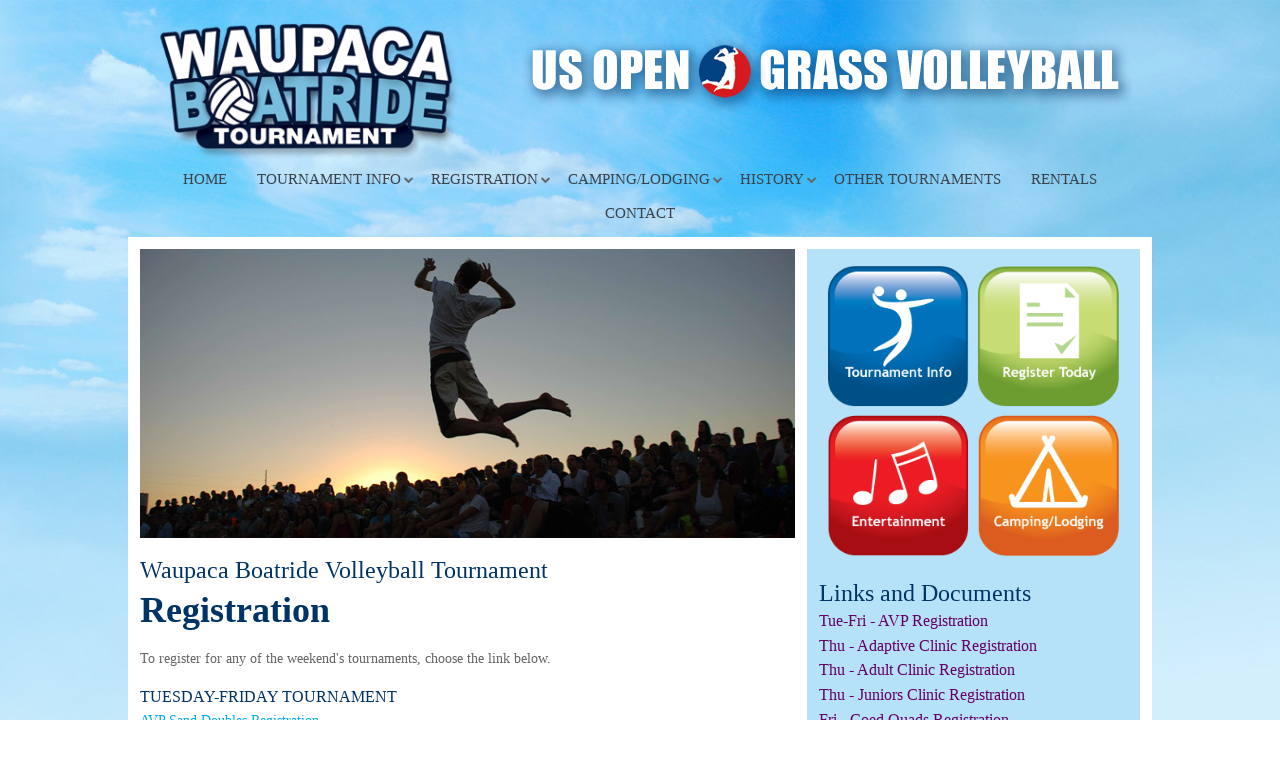

--- FILE ---
content_type: text/html; charset=UTF-8
request_url: https://waupacaboatride.com/registration.html
body_size: 2438
content:
<!DOCTYPE html>
<!-->
<html class="no-js lt-ie9 lt-ie8 lt-ie7"> <![endif]-->
<!-->
<html class="no-js lt-ie9 lt-ie8"> <![endif]-->
<!-->
<html class="no-js lt-ie9"> <![endif]-->
<!--><!-->
<html class="no-js"> <!--<![endif]-->
<head>
<title>Waupaca Boatride Volleyball Tournament - Registration</title>

    <meta charset="utf-8">
<meta NAME="DESCRIPTION" CONTENT="The World's Largest Outdoor Volleyball Tournament">
<meta NAME="KEYWORDS" CONTENT="Waupaca Boatride Volleyball Tournament, Waupaca Boatride, Waupaca Boatride Tournament, volleyball, waupaca volleyball, volleyball tournament, grass volleyball tournament, sand volleyball tournament, world's largest volleyball tournament, boatride, boat ride, boatride volleyball, boat ride volleyball, us open grass volleyball, us open volleyball">
<meta name="ROBOTS" CONTENT="INDEX,FOLLOW">
<meta NAME="REVISIT-AFTER" CONTENT="4 weeks">
<meta http-equiv="X-UA-Compatible" content="IE=edge,chrome=1">
<meta name="viewport" content="width=device-width, initial-scale=1">
<link rel="stylesheet" href="css/main.css">
<script src="https://use.fontawesome.com/fce586710f.js"></script>
    <!-- Google tag (gtag.js) -->
<script async src="https://www.googletagmanager.com/gtag/js?id=G-CL899NQNMK"></script>
<script>
  window.dataLayer = window.dataLayer || [];
  function gtag(){dataLayer.push(arguments);}
  gtag('js', new Date());

  gtag('config', 'G-CL899NQNMK');
</script>

</head>
<body>

<div class="pageWrap">
    <header class="siteHeader">
	<div class="headerMain">
		<!--
		<a href="https://www.facebook.com/pages/Waupaca-Boatride-Volleyball-TournamentUS-Open-of-Grass-Volleyball/178674105517456" class="facebook-link" aria-label="facebook-link" target="_blank">
			<img src="https://www.waupacaboatride.com/images/facebook_icon.png" alt="Facebook"></a>
		</a>
		-->
		<div class="headerMain__inner">
			<div class="headerMain__left headerMain__item">
				<a href="index.html"><img class="siteLogo" src="images/waupaca_boatride_tournament.png" alt="Waupaca Boatride Volleyball Tournament"></a>
			</div>
			<div class="headerMain__right headerMain__item">
				<img src="images/title.png" alt="" class="titleImg">
			</div>
		</div>
	</div>
	<div class="siteHeader__nav">
		<ul class="navMain">
			<li><a href="index.html">Home</a></li>
			<li>
				<a href="tournament_info.html">Tournament Info</a>
				<ul style="display: none">
					<li><a href="tournament_info.html">General Information</a></li>
					<li><a href="rules.html">Rules</a></li>
					<li><a href="map_directions.html">Map/Directions</a></li>
					<li><a href="entertainment.html">Entertainment</a></li>
					<li><a href="sponsors.html">Sponsors</a></li>
					<li><a href="vendors.html">Vendors</a></li>
					<li><a href="media.html">Media</a></li>
				</ul>
			</li>
			<li>
				<a href="registration.html">Registration</a>
				<ul style="display: none">
					<li><a href="sand_doubles_avp.html">Tue-Fri - AVP Sand Doubles</a></li>
					<li><a href="adaptive_clinic_registration.html">Thu - Adaptive Clinic</a></li>
					<li><a href="adult_clinic_registration.html">Thu - Adult Clinic</a></li>
					<li><a href="juniors_clinic_registration.html">Thu - Juniors Clinic</a></li>
					<li><a href="coed_quads_registration.html">Fri - Coed Quads</a></li>
					<li><a href="juniors_quads_registration.html">Fri - Juniors Quads</a></li>
					<li><a href="grass_doubles_registration.html">Fri - Grass Doubles</a></li>
					<li><a href="sand_doubles_registration.html">Fri - Sand Doubles</a></li>
					<li><a href="triples_registration.html">Sat - Triples</a></li>
					<!--<li><a href="coed_sand_doubles_registration.html">Sun - Coed Sand Doubles</a></li>-->
					<li><a href="juniors_sand_doubles_registration.html">Sun - Juniors Sand Doubles</a></li>
					<li><a href="reverse_coed_quads_registration.html">Sun - Reverse Coed Quads</a></li>
					<li><a href="coed_grass_doubles_registration.html">Sun - Coed Grass Doubles</a></li>
					<li><a href="single_player_registration.html">Single Player Registration</a></li>
					<li><a href="find_a_player.html">Find A Player</a></li>
					<li><a href="registered_teams.html">Registered Teams</a></li>
				</ul>
			</li>
			<li>
				<a href="camping.html">Camping/Lodging</a>
				<ul style="display: none">
					<li><a href="camping.html">Camping</a></li>
					<li><a href="hotel_lodging.html">Hotel/Lodging</a></li>
				</ul>
			</li>
			<li>
				<a href="history.html">History</a>
				<ul style="display: none">
					<li><a href="history.html">History</a></li>
					<li><a href="past_results.html">Past Results</a></li>
					<li><a href="hall_of_fame.html">Hall of Fame</a></li>
					<li><a href="gallery.html">Gallery</a></li>
				</ul>
			</li>
			<li><a href="other_tournaments.html">Other Tournaments</a></li>
			<li><a href="rentals.html">Rentals</a></li>
			<li><a href="contact.html">Contact</a></li>
		</ul>
	</div>
</header>
    <div class="main grid-row">
        <div class="main__content main__item">
            <div class="pageImg">
            	<img src="images/page_photos/waupaca_boatride_sunest_jump_serve_2009.jpg" width="682" height="289" alt="Waupaca Boatride Volleyball Tournament - Sunset Jump Serve">
            </div>

            <div class="headGroup">
                <h1 class="h2">Waupaca Boatride Volleyball Tournament</h1>
                <h2 class="h1">Registration</h2>
            </div>

			<p>To register for any of the weekend's tournaments, choose the link below.</p>
			
			<h2 class="h4">TUESDAY-FRIDAY TOURNAMENT</h2>
			<p><a href="sand_doubles_avp.html">AVP Sand Doubles Registration</a></p>

			<h2 class="h4">THURSDAY JUNIORS CLINIC</h2>
			<p><a href="juniors_clinic_registration.html">Juniors Clinic Registration</a></p>

			<h2 class="h4">FRIDAY TOURNAMENTS</h2>
			<p>
			<a href="coed_quads_registration.html">Coed Quads Registration</a><br>
			<a href="grass_doubles_registration.html">Grass Doubles Registration</a><br>
			<a href="juniors_quads_registration.html">Juniors Quads Registration</a><br>
			<a href="sand_doubles_registration.html">Non-Open Sand Doubles Registration</a>
			</p>

			<h2 class="h4">SATURDAY TOURNAMENTS</h2>
			<p><a href="triples_registration.html">Grass Triples Registration</a></p>

			<h2 class="h4">SUNDAY TOURNAMENTS</h2>
			<p>
			<a href="coed_grass_doubles_registration.html">Coed Grass Doubles Registration</a><br>
			<a href="coed_sand_doubles_registration.html">Coed Sand Doubles Registration</a><br>
			<a href="juniors_sand_doubles_registration.html">Juniors Sand Doubles Registration</a><br>
			<a href="reverse_coed_quads_registration.html">Reverse Coed Quads Registration</a>
			</p>

        </div>
        <aside class="main__aside main__item">
            <div class="btnGroup">
	<div class="btnGroup__row grid-row">
		<div class="btnGroup__item nb-6">
			<a href="tournament_info.html"><img src="images/tournament_info_home_button.png" alt="Tournament Information"></a>
		</div>
		<div class="btnGroup__item nb-6">
			<a href="registration.html"><img src="images/register_today_home_button.png" alt="Registration"></a>
		</div>
	</div>
	<div class="btnGroup__row grid-row">
		<div class="btnGroup__item nb-6">
			<a href="entertainment.html"><img src="images/entertainment_home_button.png" alt="Entertainment"></a>
		</div>
		<div class="btnGroup__item nb-6">
			<a href="camping.html"><img src="images/camping_lodging_home_button.png" alt="Camping/Lodging"></a>
		</div>
	</div>
</div>
            <div class="listTitle">
	<h3 class="h2 listTitle__title">Links and Documents</h3>
	<ul class="listTitle__list">
		<li><a href="sand_doubles_avp.html" class="sidebarlink">Tue-Fri - AVP Registration</a></li>
		<li><a href="adaptive_clinic_registration.html" class="sidebarlink">Thu - Adaptive Clinic Registration</a></li>
		<li><a href="adult_clinic_registration.html" class="sidebarlink">Thu - Adult Clinic Registration</a></li>
		<li><a href="juniors_clinic_registration.html" class="sidebarlink">Thu - Juniors Clinic Registration</a></li>
		<li><a href="coed_quads_registration.html" class="sidebarlink">Fri - Coed Quads Registration</a></li>
		<li><a href="grass_doubles_registration.html" class="sidebarlink">Fri - Grass Doubles Registration</a></li>
		<li><a href="juniors_quads_registration.html" class="sidebarlink">Fri - Juniors Quads Registration</a></li>
		<li><a href="sand_doubles_registration.html" class="sidebarlink">Fri - Sand Doubles Registration</a></li>
		<li><a href="triples_registration.html" class="sidebarlink">Sat - Triples Registration</a></li>
		<li><a href="coed_grass_doubles_registration.html" class="sidebarlink">Sun - Coed Grass Doubles Registration</a></li>
		<!--<li><a href="coed_sand_doubles_registration.html" class="sidebarlink">Sun - Coed Sand Doubles Registration</a></li>-->
		<li><a href="juniors_sand_doubles_registration.html" class="sidebarlink">Sun - Juniors Sand Doubles Registration</a></li>
		<li><a href="reverse_coed_quads_registration.html" class="sidebarlink">Sun - Reverse Coed Quads Registration</a></li>
		<li><a href="single_player_registration.html" class="sidebarlink">Single Player Registration </a></li>
		<li><a href="find_a_player.html" class="sidebarlink">Find A Player</a></li>
		<li><a href="registered_teams.html" class="sidebarlink">Registered Teams</a></li>
	</ul>
</div>

        </aside>
    </div>

    
<div class="footerMain">
    <ul class="navMain">
        <li><a href="index.html">Home</a></li>
        <li><a href="tournament_info.html">Tournament Info</a></li>
        <li><a href="registration.html"">Registration</a></li>
        <li><a href="camping.html">Camping/Lodging</a></li>
        <li><a href="history.html">History</a></li>
        <li><a href="adult_tournaments.html">Other Tournaments</a></li>
        <li><a href="rentals.html">Rentals</a></li>
        <li><a href="contact.html">Contact</a></li>
    </ul>

    <p class="legal">&copy; 2026 Waupaca Boatride Volleyball Tournament. All Rights Reserved.</p>

    <div class="social">
        <a href="https://www.facebook.com/pages/Waupaca-Boatride-Volleyball-TournamentUS-Open-of-Grass-Volleyball/178674105517456" target="blank"><img src="https://www.waupacaboatride.com/images/facebook_icon.png" width="50" height="50" border="0" alt="Facebook"></a>
    </div>

</div>

</div>

<script src="vendor-js/jquery.js"></script>
<script src="js/min/site.min.js"></script>
</body>
</html>

--- FILE ---
content_type: text/css
request_url: https://waupacaboatride.com/css/main.css
body_size: 129057
content:
@charset "UTF-8";.dropit{list-style:none;padding:0;margin:0}.dropit .dropit-trigger{position:relative}.dropit .dropit-submenu{position:absolute;top:100%;left:0;z-index:1000;display:none;min-width:200px;list-style:none;padding:0;margin:0}.dropit .dropit-open .dropit-submenu{display:block}/*! normalize.css v3.0.2 | MIT License | git.io/normalize */html{font-family:sans-serif;-ms-text-size-adjust:100%;-webkit-text-size-adjust:100%}body{margin:0}article,aside,details,figcaption,figure,footer,header,hgroup,main,menu,nav,section,summary{display:block}audio,canvas,progress,video{display:inline-block;vertical-align:baseline}audio:not([controls]){display:none;height:0}[hidden],template{display:none}a{background-color:transparent}a:active,a:hover{outline:0}abbr[title]{border-bottom:1px dotted}b,strong{font-weight:700}dfn{font-style:italic}h1{font-size:2em;margin:.67em 0}mark{background:#ff0;color:#000}small{font-size:80%}sub,sup{font-size:75%;line-height:0;position:relative;vertical-align:baseline}sup{top:-.5em}sub{bottom:-.25em}img{border:0}svg:not(:root){overflow:hidden}figure{margin:1em 40px}hr{-moz-box-sizing:content-box;box-sizing:content-box;height:0}pre{overflow:auto}code,kbd,pre,samp{font-family:monospace,monospace;font-size:1em}button,input,optgroup,select,textarea{color:inherit;font:inherit;margin:0}button{overflow:visible}button,select{text-transform:none}button,html input[type=button],input[type=reset],input[type=submit]{-webkit-appearance:button;cursor:pointer}button[disabled],html input[disabled]{cursor:default}button::-moz-focus-inner,input::-moz-focus-inner{border:0;padding:0}input{line-height:normal}input[type=checkbox],input[type=radio]{box-sizing:border-box;padding:0}input[type=number]::-webkit-inner-spin-button,input[type=number]::-webkit-outer-spin-button{height:auto}input[type=search]{-webkit-appearance:textfield;-moz-box-sizing:content-box;-webkit-box-sizing:content-box;box-sizing:content-box}input[type=search]::-webkit-search-cancel-button,input[type=search]::-webkit-search-decoration{-webkit-appearance:none}fieldset{border:1px solid silver;margin:0 2px;padding:.35em .625em .75em}legend{border:0;padding:0}textarea{overflow:auto}optgroup{font-weight:700}table{border-collapse:collapse;border-spacing:0}td,th{padding:0}/*! Source: https://github.com/h5bp/html5-boilerplate/blob/master/src/css/main.css */@media print{*,:after,:before{background:0 0!important;color:#000!important;box-shadow:none!important;text-shadow:none!important}a,a:visited{text-decoration:underline}a[href]:after{content:" (" attr(href) ")"}abbr[title]:after{content:" (" attr(title) ")"}a[href^="#"]:after,a[href^="javascript:"]:after{content:""}blockquote,pre{border:1px solid #999;page-break-inside:avoid}thead{display:table-header-group}img,tr{page-break-inside:avoid}img{max-width:100%!important}h2,h3,p{orphans:3;widows:3}h2,h3{page-break-after:avoid}select{background:#fff!important}.navbar{display:none}.btn>.caret,.dropup>.btn>.caret{border-top-color:#000!important}.label{border:1px solid #000}.table{border-collapse:collapse!important}.table td,.table th{background-color:#fff!important}.table-bordered td,.table-bordered th{border:1px solid #ddd!important}}@font-face{font-family:'Glyphicons Halflings';src:url(../fonts/bootstrap/glyphicons-halflings-regular.eot);src:url(../fonts/bootstrap/glyphicons-halflings-regular.eot?#iefix) format("embedded-opentype"),url(../fonts/bootstrap/glyphicons-halflings-regular.woff) format("woff"),url(../fonts/bootstrap/glyphicons-halflings-regular.ttf) format("truetype"),url(../fonts/bootstrap/glyphicons-halflings-regular.svg#glyphicons_halflingsregular) format("svg")}.glyphicon{position:relative;top:1px;display:inline-block;font-family:'Glyphicons Halflings';font-style:normal;font-weight:400;line-height:1;-webkit-font-smoothing:antialiased;-moz-osx-font-smoothing:grayscale}.glyphicon-asterisk:before{content:"\2a"}.glyphicon-plus:before{content:"\2b"}.glyphicon-eur:before,.glyphicon-euro:before{content:"\20ac"}.glyphicon-minus:before{content:"\2212"}.glyphicon-cloud:before{content:"\2601"}.glyphicon-envelope:before{content:"\2709"}.glyphicon-pencil:before{content:"\270f"}.glyphicon-glass:before{content:"\e001"}.glyphicon-music:before{content:"\e002"}.glyphicon-search:before{content:"\e003"}.glyphicon-heart:before{content:"\e005"}.glyphicon-star:before{content:"\e006"}.glyphicon-star-empty:before{content:"\e007"}.glyphicon-user:before{content:"\e008"}.glyphicon-film:before{content:"\e009"}.glyphicon-th-large:before{content:"\e010"}.glyphicon-th:before{content:"\e011"}.glyphicon-th-list:before{content:"\e012"}.glyphicon-ok:before{content:"\e013"}.glyphicon-remove:before{content:"\e014"}.glyphicon-zoom-in:before{content:"\e015"}.glyphicon-zoom-out:before{content:"\e016"}.glyphicon-off:before{content:"\e017"}.glyphicon-signal:before{content:"\e018"}.glyphicon-cog:before{content:"\e019"}.glyphicon-trash:before{content:"\e020"}.glyphicon-home:before{content:"\e021"}.glyphicon-file:before{content:"\e022"}.glyphicon-time:before{content:"\e023"}.glyphicon-road:before{content:"\e024"}.glyphicon-download-alt:before{content:"\e025"}.glyphicon-download:before{content:"\e026"}.glyphicon-upload:before{content:"\e027"}.glyphicon-inbox:before{content:"\e028"}.glyphicon-play-circle:before{content:"\e029"}.glyphicon-repeat:before{content:"\e030"}.glyphicon-refresh:before{content:"\e031"}.glyphicon-list-alt:before{content:"\e032"}.glyphicon-lock:before{content:"\e033"}.glyphicon-flag:before{content:"\e034"}.glyphicon-headphones:before{content:"\e035"}.glyphicon-volume-off:before{content:"\e036"}.glyphicon-volume-down:before{content:"\e037"}.glyphicon-volume-up:before{content:"\e038"}.glyphicon-qrcode:before{content:"\e039"}.glyphicon-barcode:before{content:"\e040"}.glyphicon-tag:before{content:"\e041"}.glyphicon-tags:before{content:"\e042"}.glyphicon-book:before{content:"\e043"}.glyphicon-bookmark:before{content:"\e044"}.glyphicon-print:before{content:"\e045"}.glyphicon-camera:before{content:"\e046"}.glyphicon-font:before{content:"\e047"}.glyphicon-bold:before{content:"\e048"}.glyphicon-italic:before{content:"\e049"}.glyphicon-text-height:before{content:"\e050"}.glyphicon-text-width:before{content:"\e051"}.glyphicon-align-left:before{content:"\e052"}.glyphicon-align-center:before{content:"\e053"}.glyphicon-align-right:before{content:"\e054"}.glyphicon-align-justify:before{content:"\e055"}.glyphicon-list:before{content:"\e056"}.glyphicon-indent-left:before{content:"\e057"}.glyphicon-indent-right:before{content:"\e058"}.glyphicon-facetime-video:before{content:"\e059"}.glyphicon-picture:before{content:"\e060"}.glyphicon-map-marker:before{content:"\e062"}.glyphicon-adjust:before{content:"\e063"}.glyphicon-tint:before{content:"\e064"}.glyphicon-edit:before{content:"\e065"}.glyphicon-share:before{content:"\e066"}.glyphicon-check:before{content:"\e067"}.glyphicon-move:before{content:"\e068"}.glyphicon-step-backward:before{content:"\e069"}.glyphicon-fast-backward:before{content:"\e070"}.glyphicon-backward:before{content:"\e071"}.glyphicon-play:before{content:"\e072"}.glyphicon-pause:before{content:"\e073"}.glyphicon-stop:before{content:"\e074"}.glyphicon-forward:before{content:"\e075"}.glyphicon-fast-forward:before{content:"\e076"}.glyphicon-step-forward:before{content:"\e077"}.glyphicon-eject:before{content:"\e078"}.glyphicon-chevron-left:before{content:"\e079"}.glyphicon-chevron-right:before{content:"\e080"}.glyphicon-plus-sign:before{content:"\e081"}.glyphicon-minus-sign:before{content:"\e082"}.glyphicon-remove-sign:before{content:"\e083"}.glyphicon-ok-sign:before{content:"\e084"}.glyphicon-question-sign:before{content:"\e085"}.glyphicon-info-sign:before{content:"\e086"}.glyphicon-screenshot:before{content:"\e087"}.glyphicon-remove-circle:before{content:"\e088"}.glyphicon-ok-circle:before{content:"\e089"}.glyphicon-ban-circle:before{content:"\e090"}.glyphicon-arrow-left:before{content:"\e091"}.glyphicon-arrow-right:before{content:"\e092"}.glyphicon-arrow-up:before{content:"\e093"}.glyphicon-arrow-down:before{content:"\e094"}.glyphicon-share-alt:before{content:"\e095"}.glyphicon-resize-full:before{content:"\e096"}.glyphicon-resize-small:before{content:"\e097"}.glyphicon-exclamation-sign:before{content:"\e101"}.glyphicon-gift:before{content:"\e102"}.glyphicon-leaf:before{content:"\e103"}.glyphicon-fire:before{content:"\e104"}.glyphicon-eye-open:before{content:"\e105"}.glyphicon-eye-close:before{content:"\e106"}.glyphicon-warning-sign:before{content:"\e107"}.glyphicon-plane:before{content:"\e108"}.glyphicon-calendar:before{content:"\e109"}.glyphicon-random:before{content:"\e110"}.glyphicon-comment:before{content:"\e111"}.glyphicon-magnet:before{content:"\e112"}.glyphicon-chevron-up:before{content:"\e113"}.glyphicon-chevron-down:before{content:"\e114"}.glyphicon-retweet:before{content:"\e115"}.glyphicon-shopping-cart:before{content:"\e116"}.glyphicon-folder-close:before{content:"\e117"}.glyphicon-folder-open:before{content:"\e118"}.glyphicon-resize-vertical:before{content:"\e119"}.glyphicon-resize-horizontal:before{content:"\e120"}.glyphicon-hdd:before{content:"\e121"}.glyphicon-bullhorn:before{content:"\e122"}.glyphicon-bell:before{content:"\e123"}.glyphicon-certificate:before{content:"\e124"}.glyphicon-thumbs-up:before{content:"\e125"}.glyphicon-thumbs-down:before{content:"\e126"}.glyphicon-hand-right:before{content:"\e127"}.glyphicon-hand-left:before{content:"\e128"}.glyphicon-hand-up:before{content:"\e129"}.glyphicon-hand-down:before{content:"\e130"}.glyphicon-circle-arrow-right:before{content:"\e131"}.glyphicon-circle-arrow-left:before{content:"\e132"}.glyphicon-circle-arrow-up:before{content:"\e133"}.glyphicon-circle-arrow-down:before{content:"\e134"}.glyphicon-globe:before{content:"\e135"}.glyphicon-wrench:before{content:"\e136"}.glyphicon-tasks:before{content:"\e137"}.glyphicon-filter:before{content:"\e138"}.glyphicon-briefcase:before{content:"\e139"}.glyphicon-fullscreen:before{content:"\e140"}.glyphicon-dashboard:before{content:"\e141"}.glyphicon-paperclip:before{content:"\e142"}.glyphicon-heart-empty:before{content:"\e143"}.glyphicon-link:before{content:"\e144"}.glyphicon-phone:before{content:"\e145"}.glyphicon-pushpin:before{content:"\e146"}.glyphicon-usd:before{content:"\e148"}.glyphicon-gbp:before{content:"\e149"}.glyphicon-sort:before{content:"\e150"}.glyphicon-sort-by-alphabet:before{content:"\e151"}.glyphicon-sort-by-alphabet-alt:before{content:"\e152"}.glyphicon-sort-by-order:before{content:"\e153"}.glyphicon-sort-by-order-alt:before{content:"\e154"}.glyphicon-sort-by-attributes:before{content:"\e155"}.glyphicon-sort-by-attributes-alt:before{content:"\e156"}.glyphicon-unchecked:before{content:"\e157"}.glyphicon-expand:before{content:"\e158"}.glyphicon-collapse-down:before{content:"\e159"}.glyphicon-collapse-up:before{content:"\e160"}.glyphicon-log-in:before{content:"\e161"}.glyphicon-flash:before{content:"\e162"}.glyphicon-log-out:before{content:"\e163"}.glyphicon-new-window:before{content:"\e164"}.glyphicon-record:before{content:"\e165"}.glyphicon-save:before{content:"\e166"}.glyphicon-open:before{content:"\e167"}.glyphicon-saved:before{content:"\e168"}.glyphicon-import:before{content:"\e169"}.glyphicon-export:before{content:"\e170"}.glyphicon-send:before{content:"\e171"}.glyphicon-floppy-disk:before{content:"\e172"}.glyphicon-floppy-saved:before{content:"\e173"}.glyphicon-floppy-remove:before{content:"\e174"}.glyphicon-floppy-save:before{content:"\e175"}.glyphicon-floppy-open:before{content:"\e176"}.glyphicon-credit-card:before{content:"\e177"}.glyphicon-transfer:before{content:"\e178"}.glyphicon-cutlery:before{content:"\e179"}.glyphicon-header:before{content:"\e180"}.glyphicon-compressed:before{content:"\e181"}.glyphicon-earphone:before{content:"\e182"}.glyphicon-phone-alt:before{content:"\e183"}.glyphicon-tower:before{content:"\e184"}.glyphicon-stats:before{content:"\e185"}.glyphicon-sd-video:before{content:"\e186"}.glyphicon-hd-video:before{content:"\e187"}.glyphicon-subtitles:before{content:"\e188"}.glyphicon-sound-stereo:before{content:"\e189"}.glyphicon-sound-dolby:before{content:"\e190"}.glyphicon-sound-5-1:before{content:"\e191"}.glyphicon-sound-6-1:before{content:"\e192"}.glyphicon-sound-7-1:before{content:"\e193"}.glyphicon-copyright-mark:before{content:"\e194"}.glyphicon-registration-mark:before{content:"\e195"}.glyphicon-cloud-download:before{content:"\e197"}.glyphicon-cloud-upload:before{content:"\e198"}.glyphicon-tree-conifer:before{content:"\e199"}.glyphicon-tree-deciduous:before{content:"\e200"}*{-webkit-box-sizing:border-box;-moz-box-sizing:border-box;box-sizing:border-box}:after,:before{-webkit-box-sizing:border-box;-moz-box-sizing:border-box;box-sizing:border-box}html{font-size:10px;-webkit-tap-highlight-color:transparent}body{font-family:"Helvetica Neue",Helvetica,Arial,sans-serif;font-size:14px;line-height:1.42857;color:#333;background-color:#fff}button,input,select,textarea{font-family:inherit;font-size:inherit;line-height:inherit}a{color:#337ab7;text-decoration:none}a:focus,a:hover{color:#23527c;text-decoration:underline}a:focus{outline:thin dotted;outline:5px auto -webkit-focus-ring-color;outline-offset:-2px}figure{margin:0}img{vertical-align:middle}.img-responsive{display:block;max-width:100%;height:auto}.img-rounded{border-radius:6px}.img-thumbnail{padding:4px;line-height:1.42857;background-color:#fff;border:1px solid #ddd;border-radius:4px;-webkit-transition:all .2s ease-in-out;-o-transition:all .2s ease-in-out;transition:all .2s ease-in-out;display:inline-block;max-width:100%;height:auto}.img-circle{border-radius:50%}hr{margin-top:20px;margin-bottom:20px;border:0;border-top:1px solid #eee}.sr-only{position:absolute;width:1px;height:1px;margin:-1px;padding:0;overflow:hidden;clip:rect(0,0,0,0);border:0}.sr-only-focusable:active,.sr-only-focusable:focus{position:static;width:auto;height:auto;margin:0;overflow:visible;clip:auto}p{margin:0 0 10px}.lead{margin-bottom:20px;font-size:16px;font-weight:300;line-height:1.4}@media (min-width:768px){.lead{font-size:21px}}.small,small{font-size:85%}.mark,mark{background-color:#fcf8e3;padding:.2em}.text-left{text-align:left}.text-right{text-align:right}.text-center{text-align:center}.text-justify{text-align:justify}.text-nowrap{white-space:nowrap}.text-lowercase{text-transform:lowercase}.text-uppercase{text-transform:uppercase}.text-capitalize{text-transform:capitalize}.text-muted{color:#777}.text-primary{color:#337ab7}a.text-primary:hover{color:#286090}.text-success{color:#3c763d}a.text-success:hover{color:#2b542c}.text-info{color:#31708f}a.text-info:hover{color:#245269}.text-warning{color:#8a6d3b}a.text-warning:hover{color:#66512c}.text-danger{color:#a94442}a.text-danger:hover{color:#843534}.bg-primary{color:#fff}.bg-primary{background-color:#337ab7}a.bg-primary:hover{background-color:#286090}.bg-success{background-color:#dff0d8}a.bg-success:hover{background-color:#c1e2b3}.bg-info{background-color:#d9edf7}a.bg-info:hover{background-color:#afd9ee}.bg-warning{background-color:#fcf8e3}a.bg-warning:hover{background-color:#f7ecb5}.bg-danger{background-color:#f2dede}a.bg-danger:hover{background-color:#e4b9b9}.page-header{padding-bottom:9px;margin:40px 0 20px;border-bottom:1px solid #eee}ol,ul{margin-top:0;margin-bottom:10px}ol ol,ol ul,ul ol,ul ul{margin-bottom:0}.list-unstyled{padding-left:0;list-style:none}.list-inline{padding-left:0;list-style:none;margin-left:-5px}.list-inline>li{display:inline-block;padding-left:5px;padding-right:5px}dl{margin-top:0;margin-bottom:20px}dd,dt{line-height:1.42857}dt{font-weight:700}dd{margin-left:0}.dl-horizontal dd:after,.dl-horizontal dd:before{content:" ";display:table}.dl-horizontal dd:after{clear:both}@media (min-width:768px){.dl-horizontal dt{float:left;width:160px;clear:left;text-align:right;overflow:hidden;text-overflow:ellipsis;white-space:nowrap}.dl-horizontal dd{margin-left:180px}}abbr[data-original-title],abbr[title]{cursor:help;border-bottom:1px dotted #777}.initialism{font-size:90%;text-transform:uppercase}blockquote{padding:10px 20px;margin:0 0 20px;font-size:17.5px;border-left:5px solid #eee}blockquote ol:last-child,blockquote p:last-child,blockquote ul:last-child{margin-bottom:0}blockquote .small,blockquote footer,blockquote small{display:block;font-size:80%;line-height:1.42857;color:#777}blockquote .small:before,blockquote footer:before,blockquote small:before{content:'\2014 \00A0'}.blockquote-reverse,blockquote.pull-right{padding-right:15px;padding-left:0;border-right:5px solid #eee;border-left:0;text-align:right}.blockquote-reverse .small:before,.blockquote-reverse footer:before,.blockquote-reverse small:before,blockquote.pull-right .small:before,blockquote.pull-right footer:before,blockquote.pull-right small:before{content:''}.blockquote-reverse .small:after,.blockquote-reverse footer:after,.blockquote-reverse small:after,blockquote.pull-right .small:after,blockquote.pull-right footer:after,blockquote.pull-right small:after{content:'\00A0 \2014'}address{margin-bottom:20px;font-style:normal;line-height:1.42857}code,kbd,pre,samp{font-family:Menlo,Monaco,Consolas,"Courier New",monospace}code{padding:2px 4px;font-size:90%;color:#c7254e;background-color:#f9f2f4;border-radius:4px}kbd{padding:2px 4px;font-size:90%;color:#fff;background-color:#333;border-radius:3px;box-shadow:inset 0 -1px 0 rgba(0,0,0,.25)}kbd kbd{padding:0;font-size:100%;font-weight:700;box-shadow:none}pre{display:block;padding:9.5px;margin:0 0 10px;font-size:13px;line-height:1.42857;word-break:break-all;word-wrap:break-word;color:#333;background-color:#f5f5f5;border:1px solid #ccc;border-radius:4px}pre code{padding:0;font-size:inherit;color:inherit;white-space:pre-wrap;background-color:transparent;border-radius:0}.pre-scrollable{max-height:340px;overflow-y:scroll}.container{margin-right:auto;margin-left:auto;padding-left:15px;padding-right:15px}.container:after,.container:before{content:" ";display:table}.container:after{clear:both}@media (min-width:768px){.container{width:750px}}@media (min-width:992px){.container{width:970px}}@media (min-width:1200px){.container{width:1170px}}.container-fluid{margin-right:auto;margin-left:auto;padding-left:15px;padding-right:15px}.container-fluid:after,.container-fluid:before{content:" ";display:table}.container-fluid:after{clear:both}.row{margin-left:-15px;margin-right:-15px}.row:after,.row:before{content:" ";display:table}.row:after{clear:both}.col-lg-1,.col-lg-10,.col-lg-11,.col-lg-12,.col-lg-2,.col-lg-3,.col-lg-4,.col-lg-5,.col-lg-6,.col-lg-7,.col-lg-8,.col-lg-9,.col-md-1,.col-md-10,.col-md-11,.col-md-12,.col-md-2,.col-md-3,.col-md-4,.col-md-5,.col-md-6,.col-md-7,.col-md-8,.col-md-9,.col-sm-1,.col-sm-10,.col-sm-11,.col-sm-12,.col-sm-2,.col-sm-3,.col-sm-4,.col-sm-5,.col-sm-6,.col-sm-7,.col-sm-8,.col-sm-9,.col-xs-1,.col-xs-10,.col-xs-11,.col-xs-12,.col-xs-2,.col-xs-3,.col-xs-4,.col-xs-5,.col-xs-6,.col-xs-7,.col-xs-8,.col-xs-9{position:relative;min-height:1px;padding-left:15px;padding-right:15px}.col-xs-1,.col-xs-10,.col-xs-11,.col-xs-12,.col-xs-2,.col-xs-3,.col-xs-4,.col-xs-5,.col-xs-6,.col-xs-7,.col-xs-8,.col-xs-9{float:left}.col-xs-1{width:8.33333%}.col-xs-2{width:16.66667%}.col-xs-3{width:25%}.col-xs-4{width:33.33333%}.col-xs-5{width:41.66667%}.col-xs-6{width:50%}.col-xs-7{width:58.33333%}.col-xs-8{width:66.66667%}.col-xs-9{width:75%}.col-xs-10{width:83.33333%}.col-xs-11{width:91.66667%}.col-xs-12{width:100%}.col-xs-pull-0{right:auto}.col-xs-pull-1{right:8.33333%}.col-xs-pull-2{right:16.66667%}.col-xs-pull-3{right:25%}.col-xs-pull-4{right:33.33333%}.col-xs-pull-5{right:41.66667%}.col-xs-pull-6{right:50%}.col-xs-pull-7{right:58.33333%}.col-xs-pull-8{right:66.66667%}.col-xs-pull-9{right:75%}.col-xs-pull-10{right:83.33333%}.col-xs-pull-11{right:91.66667%}.col-xs-pull-12{right:100%}.col-xs-push-0{left:auto}.col-xs-push-1{left:8.33333%}.col-xs-push-2{left:16.66667%}.col-xs-push-3{left:25%}.col-xs-push-4{left:33.33333%}.col-xs-push-5{left:41.66667%}.col-xs-push-6{left:50%}.col-xs-push-7{left:58.33333%}.col-xs-push-8{left:66.66667%}.col-xs-push-9{left:75%}.col-xs-push-10{left:83.33333%}.col-xs-push-11{left:91.66667%}.col-xs-push-12{left:100%}.col-xs-offset-0{margin-left:0}.col-xs-offset-1{margin-left:8.33333%}.col-xs-offset-2{margin-left:16.66667%}.col-xs-offset-3{margin-left:25%}.col-xs-offset-4{margin-left:33.33333%}.col-xs-offset-5{margin-left:41.66667%}.col-xs-offset-6{margin-left:50%}.col-xs-offset-7{margin-left:58.33333%}.col-xs-offset-8{margin-left:66.66667%}.col-xs-offset-9{margin-left:75%}.col-xs-offset-10{margin-left:83.33333%}.col-xs-offset-11{margin-left:91.66667%}.col-xs-offset-12{margin-left:100%}@media (min-width:768px){.col-sm-1,.col-sm-10,.col-sm-11,.col-sm-12,.col-sm-2,.col-sm-3,.col-sm-4,.col-sm-5,.col-sm-6,.col-sm-7,.col-sm-8,.col-sm-9{float:left}.col-sm-1{width:8.33333%}.col-sm-2{width:16.66667%}.col-sm-3{width:25%}.col-sm-4{width:33.33333%}.col-sm-5{width:41.66667%}.col-sm-6{width:50%}.col-sm-7{width:58.33333%}.col-sm-8{width:66.66667%}.col-sm-9{width:75%}.col-sm-10{width:83.33333%}.col-sm-11{width:91.66667%}.col-sm-12{width:100%}.col-sm-pull-0{right:auto}.col-sm-pull-1{right:8.33333%}.col-sm-pull-2{right:16.66667%}.col-sm-pull-3{right:25%}.col-sm-pull-4{right:33.33333%}.col-sm-pull-5{right:41.66667%}.col-sm-pull-6{right:50%}.col-sm-pull-7{right:58.33333%}.col-sm-pull-8{right:66.66667%}.col-sm-pull-9{right:75%}.col-sm-pull-10{right:83.33333%}.col-sm-pull-11{right:91.66667%}.col-sm-pull-12{right:100%}.col-sm-push-0{left:auto}.col-sm-push-1{left:8.33333%}.col-sm-push-2{left:16.66667%}.col-sm-push-3{left:25%}.col-sm-push-4{left:33.33333%}.col-sm-push-5{left:41.66667%}.col-sm-push-6{left:50%}.col-sm-push-7{left:58.33333%}.col-sm-push-8{left:66.66667%}.col-sm-push-9{left:75%}.col-sm-push-10{left:83.33333%}.col-sm-push-11{left:91.66667%}.col-sm-push-12{left:100%}.col-sm-offset-0{margin-left:0}.col-sm-offset-1{margin-left:8.33333%}.col-sm-offset-2{margin-left:16.66667%}.col-sm-offset-3{margin-left:25%}.col-sm-offset-4{margin-left:33.33333%}.col-sm-offset-5{margin-left:41.66667%}.col-sm-offset-6{margin-left:50%}.col-sm-offset-7{margin-left:58.33333%}.col-sm-offset-8{margin-left:66.66667%}.col-sm-offset-9{margin-left:75%}.col-sm-offset-10{margin-left:83.33333%}.col-sm-offset-11{margin-left:91.66667%}.col-sm-offset-12{margin-left:100%}}@media (min-width:992px){.col-md-1,.col-md-10,.col-md-11,.col-md-12,.col-md-2,.col-md-3,.col-md-4,.col-md-5,.col-md-6,.col-md-7,.col-md-8,.col-md-9{float:left}.col-md-1{width:8.33333%}.col-md-2{width:16.66667%}.col-md-3{width:25%}.col-md-4{width:33.33333%}.col-md-5{width:41.66667%}.col-md-6{width:50%}.col-md-7{width:58.33333%}.col-md-8{width:66.66667%}.col-md-9{width:75%}.col-md-10{width:83.33333%}.col-md-11{width:91.66667%}.col-md-12{width:100%}.col-md-pull-0{right:auto}.col-md-pull-1{right:8.33333%}.col-md-pull-2{right:16.66667%}.col-md-pull-3{right:25%}.col-md-pull-4{right:33.33333%}.col-md-pull-5{right:41.66667%}.col-md-pull-6{right:50%}.col-md-pull-7{right:58.33333%}.col-md-pull-8{right:66.66667%}.col-md-pull-9{right:75%}.col-md-pull-10{right:83.33333%}.col-md-pull-11{right:91.66667%}.col-md-pull-12{right:100%}.col-md-push-0{left:auto}.col-md-push-1{left:8.33333%}.col-md-push-2{left:16.66667%}.col-md-push-3{left:25%}.col-md-push-4{left:33.33333%}.col-md-push-5{left:41.66667%}.col-md-push-6{left:50%}.col-md-push-7{left:58.33333%}.col-md-push-8{left:66.66667%}.col-md-push-9{left:75%}.col-md-push-10{left:83.33333%}.col-md-push-11{left:91.66667%}.col-md-push-12{left:100%}.col-md-offset-0{margin-left:0}.col-md-offset-1{margin-left:8.33333%}.col-md-offset-2{margin-left:16.66667%}.col-md-offset-3{margin-left:25%}.col-md-offset-4{margin-left:33.33333%}.col-md-offset-5{margin-left:41.66667%}.col-md-offset-6{margin-left:50%}.col-md-offset-7{margin-left:58.33333%}.col-md-offset-8{margin-left:66.66667%}.col-md-offset-9{margin-left:75%}.col-md-offset-10{margin-left:83.33333%}.col-md-offset-11{margin-left:91.66667%}.col-md-offset-12{margin-left:100%}}@media (min-width:1200px){.col-lg-1,.col-lg-10,.col-lg-11,.col-lg-12,.col-lg-2,.col-lg-3,.col-lg-4,.col-lg-5,.col-lg-6,.col-lg-7,.col-lg-8,.col-lg-9{float:left}.col-lg-1{width:8.33333%}.col-lg-2{width:16.66667%}.col-lg-3{width:25%}.col-lg-4{width:33.33333%}.col-lg-5{width:41.66667%}.col-lg-6{width:50%}.col-lg-7{width:58.33333%}.col-lg-8{width:66.66667%}.col-lg-9{width:75%}.col-lg-10{width:83.33333%}.col-lg-11{width:91.66667%}.col-lg-12{width:100%}.col-lg-pull-0{right:auto}.col-lg-pull-1{right:8.33333%}.col-lg-pull-2{right:16.66667%}.col-lg-pull-3{right:25%}.col-lg-pull-4{right:33.33333%}.col-lg-pull-5{right:41.66667%}.col-lg-pull-6{right:50%}.col-lg-pull-7{right:58.33333%}.col-lg-pull-8{right:66.66667%}.col-lg-pull-9{right:75%}.col-lg-pull-10{right:83.33333%}.col-lg-pull-11{right:91.66667%}.col-lg-pull-12{right:100%}.col-lg-push-0{left:auto}.col-lg-push-1{left:8.33333%}.col-lg-push-2{left:16.66667%}.col-lg-push-3{left:25%}.col-lg-push-4{left:33.33333%}.col-lg-push-5{left:41.66667%}.col-lg-push-6{left:50%}.col-lg-push-7{left:58.33333%}.col-lg-push-8{left:66.66667%}.col-lg-push-9{left:75%}.col-lg-push-10{left:83.33333%}.col-lg-push-11{left:91.66667%}.col-lg-push-12{left:100%}.col-lg-offset-0{margin-left:0}.col-lg-offset-1{margin-left:8.33333%}.col-lg-offset-2{margin-left:16.66667%}.col-lg-offset-3{margin-left:25%}.col-lg-offset-4{margin-left:33.33333%}.col-lg-offset-5{margin-left:41.66667%}.col-lg-offset-6{margin-left:50%}.col-lg-offset-7{margin-left:58.33333%}.col-lg-offset-8{margin-left:66.66667%}.col-lg-offset-9{margin-left:75%}.col-lg-offset-10{margin-left:83.33333%}.col-lg-offset-11{margin-left:91.66667%}.col-lg-offset-12{margin-left:100%}}table{background-color:transparent}caption{padding-top:8px;padding-bottom:8px;color:#777;text-align:left}th{text-align:left}.table{width:100%;max-width:100%;margin-bottom:20px}.table>tbody>tr>td,.table>tbody>tr>th,.table>tfoot>tr>td,.table>tfoot>tr>th,.table>thead>tr>td,.table>thead>tr>th{padding:8px;line-height:1.42857;vertical-align:top;border-top:1px solid #ddd}.table>thead>tr>th{vertical-align:bottom;border-bottom:2px solid #ddd}.table>caption+thead>tr:first-child>td,.table>caption+thead>tr:first-child>th,.table>colgroup+thead>tr:first-child>td,.table>colgroup+thead>tr:first-child>th,.table>thead:first-child>tr:first-child>td,.table>thead:first-child>tr:first-child>th{border-top:0}.table>tbody+tbody{border-top:2px solid #ddd}.table .table{background-color:#fff}.table-condensed>tbody>tr>td,.table-condensed>tbody>tr>th,.table-condensed>tfoot>tr>td,.table-condensed>tfoot>tr>th,.table-condensed>thead>tr>td,.table-condensed>thead>tr>th{padding:5px}.table-bordered{border:1px solid #ddd}.table-bordered>tbody>tr>td,.table-bordered>tbody>tr>th,.table-bordered>tfoot>tr>td,.table-bordered>tfoot>tr>th,.table-bordered>thead>tr>td,.table-bordered>thead>tr>th{border:1px solid #ddd}.table-bordered>thead>tr>td,.table-bordered>thead>tr>th{border-bottom-width:2px}.table-striped>tbody>tr:nth-child(odd){background-color:#f9f9f9}.table-hover>tbody>tr:hover{background-color:#f5f5f5}table col[class*=col-]{position:static;float:none;display:table-column}table td[class*=col-],table th[class*=col-]{position:static;float:none;display:table-cell}.table>tbody>tr.active>td,.table>tbody>tr.active>th,.table>tbody>tr>td.active,.table>tbody>tr>th.active,.table>tfoot>tr.active>td,.table>tfoot>tr.active>th,.table>tfoot>tr>td.active,.table>tfoot>tr>th.active,.table>thead>tr.active>td,.table>thead>tr.active>th,.table>thead>tr>td.active,.table>thead>tr>th.active{background-color:#f5f5f5}.table-hover>tbody>tr.active:hover>td,.table-hover>tbody>tr.active:hover>th,.table-hover>tbody>tr:hover>.active,.table-hover>tbody>tr>td.active:hover,.table-hover>tbody>tr>th.active:hover{background-color:#e8e8e8}.table>tbody>tr.success>td,.table>tbody>tr.success>th,.table>tbody>tr>td.success,.table>tbody>tr>th.success,.table>tfoot>tr.success>td,.table>tfoot>tr.success>th,.table>tfoot>tr>td.success,.table>tfoot>tr>th.success,.table>thead>tr.success>td,.table>thead>tr.success>th,.table>thead>tr>td.success,.table>thead>tr>th.success{background-color:#dff0d8}.table-hover>tbody>tr.success:hover>td,.table-hover>tbody>tr.success:hover>th,.table-hover>tbody>tr:hover>.success,.table-hover>tbody>tr>td.success:hover,.table-hover>tbody>tr>th.success:hover{background-color:#d0e9c6}.table>tbody>tr.info>td,.table>tbody>tr.info>th,.table>tbody>tr>td.info,.table>tbody>tr>th.info,.table>tfoot>tr.info>td,.table>tfoot>tr.info>th,.table>tfoot>tr>td.info,.table>tfoot>tr>th.info,.table>thead>tr.info>td,.table>thead>tr.info>th,.table>thead>tr>td.info,.table>thead>tr>th.info{background-color:#d9edf7}.table-hover>tbody>tr.info:hover>td,.table-hover>tbody>tr.info:hover>th,.table-hover>tbody>tr:hover>.info,.table-hover>tbody>tr>td.info:hover,.table-hover>tbody>tr>th.info:hover{background-color:#c4e3f3}.table>tbody>tr.warning>td,.table>tbody>tr.warning>th,.table>tbody>tr>td.warning,.table>tbody>tr>th.warning,.table>tfoot>tr.warning>td,.table>tfoot>tr.warning>th,.table>tfoot>tr>td.warning,.table>tfoot>tr>th.warning,.table>thead>tr.warning>td,.table>thead>tr.warning>th,.table>thead>tr>td.warning,.table>thead>tr>th.warning{background-color:#fcf8e3}.table-hover>tbody>tr.warning:hover>td,.table-hover>tbody>tr.warning:hover>th,.table-hover>tbody>tr:hover>.warning,.table-hover>tbody>tr>td.warning:hover,.table-hover>tbody>tr>th.warning:hover{background-color:#faf2cc}.table>tbody>tr.danger>td,.table>tbody>tr.danger>th,.table>tbody>tr>td.danger,.table>tbody>tr>th.danger,.table>tfoot>tr.danger>td,.table>tfoot>tr.danger>th,.table>tfoot>tr>td.danger,.table>tfoot>tr>th.danger,.table>thead>tr.danger>td,.table>thead>tr.danger>th,.table>thead>tr>td.danger,.table>thead>tr>th.danger{background-color:#f2dede}.table-hover>tbody>tr.danger:hover>td,.table-hover>tbody>tr.danger:hover>th,.table-hover>tbody>tr:hover>.danger,.table-hover>tbody>tr>td.danger:hover,.table-hover>tbody>tr>th.danger:hover{background-color:#ebcccc}.table-responsive{overflow-x:auto;min-height:.01%}@media screen and (max-width:767px){.table-responsive{width:100%;margin-bottom:15px;overflow-y:hidden;-ms-overflow-style:-ms-autohiding-scrollbar;border:1px solid #ddd}.table-responsive>.table{margin-bottom:0}.table-responsive>.table>tbody>tr>td,.table-responsive>.table>tbody>tr>th,.table-responsive>.table>tfoot>tr>td,.table-responsive>.table>tfoot>tr>th,.table-responsive>.table>thead>tr>td,.table-responsive>.table>thead>tr>th{white-space:nowrap}.table-responsive>.table-bordered{border:0}.table-responsive>.table-bordered>tbody>tr>td:first-child,.table-responsive>.table-bordered>tbody>tr>th:first-child,.table-responsive>.table-bordered>tfoot>tr>td:first-child,.table-responsive>.table-bordered>tfoot>tr>th:first-child,.table-responsive>.table-bordered>thead>tr>td:first-child,.table-responsive>.table-bordered>thead>tr>th:first-child{border-left:0}.table-responsive>.table-bordered>tbody>tr>td:last-child,.table-responsive>.table-bordered>tbody>tr>th:last-child,.table-responsive>.table-bordered>tfoot>tr>td:last-child,.table-responsive>.table-bordered>tfoot>tr>th:last-child,.table-responsive>.table-bordered>thead>tr>td:last-child,.table-responsive>.table-bordered>thead>tr>th:last-child{border-right:0}.table-responsive>.table-bordered>tbody>tr:last-child>td,.table-responsive>.table-bordered>tbody>tr:last-child>th,.table-responsive>.table-bordered>tfoot>tr:last-child>td,.table-responsive>.table-bordered>tfoot>tr:last-child>th{border-bottom:0}}fieldset{padding:0;margin:0;border:0;min-width:0}legend{display:block;width:100%;padding:0;margin-bottom:20px;font-size:21px;line-height:inherit;color:#333;border:0;border-bottom:1px solid #e5e5e5}label{display:inline-block;max-width:100%;margin-bottom:5px;font-weight:700}input[type=search]{-webkit-box-sizing:border-box;-moz-box-sizing:border-box;box-sizing:border-box}input[type=checkbox],input[type=radio]{margin:4px 0 0;line-height:normal}input[type=file]{display:block}input[type=range]{display:block;width:100%}select[multiple],select[size]{height:auto}input[type=checkbox]:focus,input[type=file]:focus,input[type=radio]:focus{outline:thin dotted;outline:5px auto -webkit-focus-ring-color;outline-offset:-2px}output{display:block;padding-top:7px;font-size:14px;line-height:1.42857;color:#555}.form-control{display:block;width:100%;height:34px;padding:6px 12px;font-size:14px;line-height:1.42857;color:#555;background-color:#fff;background-image:none;border:1px solid #ccc;border-radius:4px;-webkit-box-shadow:inset 0 1px 1px rgba(0,0,0,.075);box-shadow:inset 0 1px 1px rgba(0,0,0,.075);-webkit-transition:border-color ease-in-out .15s,box-shadow ease-in-out .15s;-o-transition:border-color ease-in-out .15s,box-shadow ease-in-out .15s;transition:border-color ease-in-out .15s,box-shadow ease-in-out .15s}.form-control:focus{border-color:#66afe9;outline:0;-webkit-box-shadow:inset 0 1px 1px rgba(0,0,0,.075),0 0 8px rgba(102,175,233,.6);box-shadow:inset 0 1px 1px rgba(0,0,0,.075),0 0 8px rgba(102,175,233,.6)}.form-control::-moz-placeholder{color:#999;opacity:1}.form-control:-ms-input-placeholder{color:#999}.form-control::-webkit-input-placeholder{color:#999}.form-control[disabled],.form-control[readonly],fieldset[disabled] .form-control{cursor:not-allowed;background-color:#eee;opacity:1}textarea.form-control{height:auto}input[type=search]{-webkit-appearance:none}@media screen and (-webkit-min-device-pixel-ratio:0){input[type=date],input[type=datetime-local],input[type=month],input[type=time]{line-height:34px}.input-group-sm>.input-group-btn>input.btn[type=date],.input-group-sm>.input-group-btn>input.btn[type=datetime-local],.input-group-sm>.input-group-btn>input.btn[type=month],.input-group-sm>.input-group-btn>input.btn[type=time],.input-group-sm>input.form-control[type=date],.input-group-sm>input.form-control[type=datetime-local],.input-group-sm>input.form-control[type=month],.input-group-sm>input.form-control[type=time],.input-group-sm>input.input-group-addon[type=date],.input-group-sm>input.input-group-addon[type=datetime-local],.input-group-sm>input.input-group-addon[type=month],.input-group-sm>input.input-group-addon[type=time],input[type=date].input-sm,input[type=datetime-local].input-sm,input[type=month].input-sm,input[type=time].input-sm{line-height:30px}.input-group-lg>.input-group-btn>input.btn[type=date],.input-group-lg>.input-group-btn>input.btn[type=datetime-local],.input-group-lg>.input-group-btn>input.btn[type=month],.input-group-lg>.input-group-btn>input.btn[type=time],.input-group-lg>input.form-control[type=date],.input-group-lg>input.form-control[type=datetime-local],.input-group-lg>input.form-control[type=month],.input-group-lg>input.form-control[type=time],.input-group-lg>input.input-group-addon[type=date],.input-group-lg>input.input-group-addon[type=datetime-local],.input-group-lg>input.input-group-addon[type=month],.input-group-lg>input.input-group-addon[type=time],input[type=date].input-lg,input[type=datetime-local].input-lg,input[type=month].input-lg,input[type=time].input-lg{line-height:46px}}.form-group{margin-bottom:15px}.checkbox,.radio{position:relative;display:block;margin-top:10px;margin-bottom:10px}.checkbox label,.radio label{min-height:20px;padding-left:20px;margin-bottom:0;font-weight:400;cursor:pointer}.checkbox input[type=checkbox],.checkbox-inline input[type=checkbox],.radio input[type=radio],.radio-inline input[type=radio]{position:absolute;margin-left:-20px}.checkbox+.checkbox,.radio+.radio{margin-top:-5px}.checkbox-inline,.radio-inline{display:inline-block;padding-left:20px;margin-bottom:0;vertical-align:middle;font-weight:400;cursor:pointer}.checkbox-inline+.checkbox-inline,.radio-inline+.radio-inline{margin-top:0;margin-left:10px}fieldset[disabled] input[type=checkbox],fieldset[disabled] input[type=radio],input[type=checkbox].disabled,input[type=checkbox][disabled],input[type=radio].disabled,input[type=radio][disabled]{cursor:not-allowed}.checkbox-inline.disabled,.radio-inline.disabled,fieldset[disabled] .checkbox-inline,fieldset[disabled] .radio-inline{cursor:not-allowed}.checkbox.disabled label,.radio.disabled label,fieldset[disabled] .checkbox label,fieldset[disabled] .radio label{cursor:not-allowed}.form-control-static{padding-top:7px;padding-bottom:7px;margin-bottom:0}.form-control-static.input-lg,.form-control-static.input-sm,.input-group-lg>.form-control-static.form-control,.input-group-lg>.form-control-static.input-group-addon,.input-group-lg>.input-group-btn>.form-control-static.btn,.input-group-sm>.form-control-static.form-control,.input-group-sm>.form-control-static.input-group-addon,.input-group-sm>.input-group-btn>.form-control-static.btn{padding-left:0;padding-right:0}.form-group-sm .form-control,.input-group-sm>.form-control,.input-group-sm>.input-group-addon,.input-group-sm>.input-group-btn>.btn,.input-sm{height:30px;padding:5px 10px;font-size:12px;line-height:1.5;border-radius:3px}.form-group-sm .form-control,.input-group-sm>.input-group-btn>select.btn,.input-group-sm>select.form-control,.input-group-sm>select.input-group-addon,select.input-sm{height:30px;line-height:30px}.form-group-sm .form-control,.input-group-sm>.input-group-btn>select.btn[multiple],.input-group-sm>.input-group-btn>textarea.btn,.input-group-sm>select.form-control[multiple],.input-group-sm>select.input-group-addon[multiple],.input-group-sm>textarea.form-control,.input-group-sm>textarea.input-group-addon,select[multiple].input-sm,textarea.input-sm{height:auto}.form-group-lg .form-control,.input-group-lg>.form-control,.input-group-lg>.input-group-addon,.input-group-lg>.input-group-btn>.btn,.input-lg{height:46px;padding:10px 16px;font-size:18px;line-height:1.33;border-radius:6px}.form-group-lg .form-control,.input-group-lg>.input-group-btn>select.btn,.input-group-lg>select.form-control,.input-group-lg>select.input-group-addon,select.input-lg{height:46px;line-height:46px}.form-group-lg .form-control,.input-group-lg>.input-group-btn>select.btn[multiple],.input-group-lg>.input-group-btn>textarea.btn,.input-group-lg>select.form-control[multiple],.input-group-lg>select.input-group-addon[multiple],.input-group-lg>textarea.form-control,.input-group-lg>textarea.input-group-addon,select[multiple].input-lg,textarea.input-lg{height:auto}.has-feedback{position:relative}.has-feedback .form-control{padding-right:42.5px}.form-control-feedback{position:absolute;top:0;right:0;z-index:2;display:block;width:34px;height:34px;line-height:34px;text-align:center;pointer-events:none}.input-group-lg>.form-control+.form-control-feedback,.input-group-lg>.input-group-addon+.form-control-feedback,.input-group-lg>.input-group-btn>.btn+.form-control-feedback,.input-lg+.form-control-feedback{width:46px;height:46px;line-height:46px}.input-group-sm>.form-control+.form-control-feedback,.input-group-sm>.input-group-addon+.form-control-feedback,.input-group-sm>.input-group-btn>.btn+.form-control-feedback,.input-sm+.form-control-feedback{width:30px;height:30px;line-height:30px}.has-success .checkbox,.has-success .checkbox-inline,.has-success .control-label,.has-success .help-block,.has-success .radio,.has-success .radio-inline,.has-success.checkbox label,.has-success.checkbox-inline label,.has-success.radio label,.has-success.radio-inline label{color:#3c763d}.has-success .form-control{border-color:#3c763d;-webkit-box-shadow:inset 0 1px 1px rgba(0,0,0,.075);box-shadow:inset 0 1px 1px rgba(0,0,0,.075)}.has-success .form-control:focus{border-color:#2b542c;-webkit-box-shadow:inset 0 1px 1px rgba(0,0,0,.075),0 0 6px #67b168;box-shadow:inset 0 1px 1px rgba(0,0,0,.075),0 0 6px #67b168}.has-success .input-group-addon{color:#3c763d;border-color:#3c763d;background-color:#dff0d8}.has-success .form-control-feedback{color:#3c763d}.has-warning .checkbox,.has-warning .checkbox-inline,.has-warning .control-label,.has-warning .help-block,.has-warning .radio,.has-warning .radio-inline,.has-warning.checkbox label,.has-warning.checkbox-inline label,.has-warning.radio label,.has-warning.radio-inline label{color:#8a6d3b}.has-warning .form-control{border-color:#8a6d3b;-webkit-box-shadow:inset 0 1px 1px rgba(0,0,0,.075);box-shadow:inset 0 1px 1px rgba(0,0,0,.075)}.has-warning .form-control:focus{border-color:#66512c;-webkit-box-shadow:inset 0 1px 1px rgba(0,0,0,.075),0 0 6px #c0a16b;box-shadow:inset 0 1px 1px rgba(0,0,0,.075),0 0 6px #c0a16b}.has-warning .input-group-addon{color:#8a6d3b;border-color:#8a6d3b;background-color:#fcf8e3}.has-warning .form-control-feedback{color:#8a6d3b}.has-error .checkbox,.has-error .checkbox-inline,.has-error .control-label,.has-error .help-block,.has-error .radio,.has-error .radio-inline,.has-error.checkbox label,.has-error.checkbox-inline label,.has-error.radio label,.has-error.radio-inline label{color:#a94442}.has-error .form-control{border-color:#a94442;-webkit-box-shadow:inset 0 1px 1px rgba(0,0,0,.075);box-shadow:inset 0 1px 1px rgba(0,0,0,.075)}.has-error .form-control:focus{border-color:#843534;-webkit-box-shadow:inset 0 1px 1px rgba(0,0,0,.075),0 0 6px #ce8483;box-shadow:inset 0 1px 1px rgba(0,0,0,.075),0 0 6px #ce8483}.has-error .input-group-addon{color:#a94442;border-color:#a94442;background-color:#f2dede}.has-error .form-control-feedback{color:#a94442}.has-feedback label~.form-control-feedback{top:25px}.has-feedback label.sr-only~.form-control-feedback{top:0}.help-block{display:block;margin-top:5px;margin-bottom:10px;color:#737373}@media (min-width:768px){.form-inline .form-group{display:inline-block;margin-bottom:0;vertical-align:middle}.form-inline .form-control{display:inline-block;width:auto;vertical-align:middle}.form-inline .form-control-static{display:inline-block}.form-inline .input-group{display:inline-table;vertical-align:middle}.form-inline .input-group .form-control,.form-inline .input-group .input-group-addon,.form-inline .input-group .input-group-btn{width:auto}.form-inline .input-group>.form-control{width:100%}.form-inline .control-label{margin-bottom:0;vertical-align:middle}.form-inline .checkbox,.form-inline .radio{display:inline-block;margin-top:0;margin-bottom:0;vertical-align:middle}.form-inline .checkbox label,.form-inline .radio label{padding-left:0}.form-inline .checkbox input[type=checkbox],.form-inline .radio input[type=radio]{position:relative;margin-left:0}.form-inline .has-feedback .form-control-feedback{top:0}}.form-horizontal .checkbox,.form-horizontal .checkbox-inline,.form-horizontal .radio,.form-horizontal .radio-inline{margin-top:0;margin-bottom:0;padding-top:7px}.form-horizontal .checkbox,.form-horizontal .radio{min-height:27px}.form-horizontal .form-group{margin-left:-15px;margin-right:-15px}.form-horizontal .form-group:after,.form-horizontal .form-group:before{content:" ";display:table}.form-horizontal .form-group:after{clear:both}@media (min-width:768px){.form-horizontal .control-label{text-align:right;margin-bottom:0;padding-top:7px}}.form-horizontal .has-feedback .form-control-feedback{right:15px}@media (min-width:768px){.form-horizontal .form-group-lg .control-label{padding-top:14.3px}}@media (min-width:768px){.form-horizontal .form-group-sm .control-label{padding-top:6px}}.btn{display:inline-block;margin-bottom:0;font-weight:400;text-align:center;vertical-align:middle;touch-action:manipulation;cursor:pointer;background-image:none;border:1px solid transparent;white-space:nowrap;padding:6px 12px;font-size:14px;line-height:1.42857;border-radius:4px;-webkit-user-select:none;-moz-user-select:none;-ms-user-select:none;user-select:none}.btn.active.focus,.btn.active:focus,.btn.focus,.btn:active.focus,.btn:active:focus,.btn:focus{outline:thin dotted;outline:5px auto -webkit-focus-ring-color;outline-offset:-2px}.btn.focus,.btn:focus,.btn:hover{color:#333;text-decoration:none}.btn.active,.btn:active{outline:0;background-image:none;-webkit-box-shadow:inset 0 3px 5px rgba(0,0,0,.125);box-shadow:inset 0 3px 5px rgba(0,0,0,.125)}.btn.disabled,.btn[disabled],fieldset[disabled] .btn{cursor:not-allowed;pointer-events:none;opacity:.65;-webkit-box-shadow:none;box-shadow:none}.btn-default{color:#333;background-color:#fff;border-color:#ccc}.btn-default.active,.btn-default.focus,.btn-default:active,.btn-default:focus,.btn-default:hover,.open>.btn-default.dropdown-toggle{color:#333;background-color:#e6e6e6;border-color:#adadad}.btn-default.active,.btn-default:active,.open>.btn-default.dropdown-toggle{background-image:none}.btn-default.disabled,.btn-default.disabled.active,.btn-default.disabled.focus,.btn-default.disabled:active,.btn-default.disabled:focus,.btn-default.disabled:hover,.btn-default[disabled],.btn-default[disabled].active,.btn-default[disabled].focus,.btn-default[disabled]:active,.btn-default[disabled]:focus,.btn-default[disabled]:hover,fieldset[disabled] .btn-default,fieldset[disabled] .btn-default.active,fieldset[disabled] .btn-default.focus,fieldset[disabled] .btn-default:active,fieldset[disabled] .btn-default:focus,fieldset[disabled] .btn-default:hover{background-color:#fff;border-color:#ccc}.btn-default .badge{color:#fff;background-color:#333}.btn-primary{color:#fff;background-color:#337ab7;border-color:#2e6da4}.btn-primary.active,.btn-primary.focus,.btn-primary:active,.btn-primary:focus,.btn-primary:hover,.open>.btn-primary.dropdown-toggle{color:#fff;background-color:#286090;border-color:#204d74}.btn-primary.active,.btn-primary:active,.open>.btn-primary.dropdown-toggle{background-image:none}.btn-primary.disabled,.btn-primary.disabled.active,.btn-primary.disabled.focus,.btn-primary.disabled:active,.btn-primary.disabled:focus,.btn-primary.disabled:hover,.btn-primary[disabled],.btn-primary[disabled].active,.btn-primary[disabled].focus,.btn-primary[disabled]:active,.btn-primary[disabled]:focus,.btn-primary[disabled]:hover,fieldset[disabled] .btn-primary,fieldset[disabled] .btn-primary.active,fieldset[disabled] .btn-primary.focus,fieldset[disabled] .btn-primary:active,fieldset[disabled] .btn-primary:focus,fieldset[disabled] .btn-primary:hover{background-color:#337ab7;border-color:#2e6da4}.btn-primary .badge{color:#337ab7;background-color:#fff}.btn-success{color:#fff;background-color:#5cb85c;border-color:#4cae4c}.btn-success.active,.btn-success.focus,.btn-success:active,.btn-success:focus,.btn-success:hover,.open>.btn-success.dropdown-toggle{color:#fff;background-color:#449d44;border-color:#398439}.btn-success.active,.btn-success:active,.open>.btn-success.dropdown-toggle{background-image:none}.btn-success.disabled,.btn-success.disabled.active,.btn-success.disabled.focus,.btn-success.disabled:active,.btn-success.disabled:focus,.btn-success.disabled:hover,.btn-success[disabled],.btn-success[disabled].active,.btn-success[disabled].focus,.btn-success[disabled]:active,.btn-success[disabled]:focus,.btn-success[disabled]:hover,fieldset[disabled] .btn-success,fieldset[disabled] .btn-success.active,fieldset[disabled] .btn-success.focus,fieldset[disabled] .btn-success:active,fieldset[disabled] .btn-success:focus,fieldset[disabled] .btn-success:hover{background-color:#5cb85c;border-color:#4cae4c}.btn-success .badge{color:#5cb85c;background-color:#fff}.btn-info{color:#fff;background-color:#5bc0de;border-color:#46b8da}.btn-info.active,.btn-info.focus,.btn-info:active,.btn-info:focus,.btn-info:hover,.open>.btn-info.dropdown-toggle{color:#fff;background-color:#31b0d5;border-color:#269abc}.btn-info.active,.btn-info:active,.open>.btn-info.dropdown-toggle{background-image:none}.btn-info.disabled,.btn-info.disabled.active,.btn-info.disabled.focus,.btn-info.disabled:active,.btn-info.disabled:focus,.btn-info.disabled:hover,.btn-info[disabled],.btn-info[disabled].active,.btn-info[disabled].focus,.btn-info[disabled]:active,.btn-info[disabled]:focus,.btn-info[disabled]:hover,fieldset[disabled] .btn-info,fieldset[disabled] .btn-info.active,fieldset[disabled] .btn-info.focus,fieldset[disabled] .btn-info:active,fieldset[disabled] .btn-info:focus,fieldset[disabled] .btn-info:hover{background-color:#5bc0de;border-color:#46b8da}.btn-info .badge{color:#5bc0de;background-color:#fff}.btn-warning{color:#fff;background-color:#f0ad4e;border-color:#eea236}.btn-warning.active,.btn-warning.focus,.btn-warning:active,.btn-warning:focus,.btn-warning:hover,.open>.btn-warning.dropdown-toggle{color:#fff;background-color:#ec971f;border-color:#d58512}.btn-warning.active,.btn-warning:active,.open>.btn-warning.dropdown-toggle{background-image:none}.btn-warning.disabled,.btn-warning.disabled.active,.btn-warning.disabled.focus,.btn-warning.disabled:active,.btn-warning.disabled:focus,.btn-warning.disabled:hover,.btn-warning[disabled],.btn-warning[disabled].active,.btn-warning[disabled].focus,.btn-warning[disabled]:active,.btn-warning[disabled]:focus,.btn-warning[disabled]:hover,fieldset[disabled] .btn-warning,fieldset[disabled] .btn-warning.active,fieldset[disabled] .btn-warning.focus,fieldset[disabled] .btn-warning:active,fieldset[disabled] .btn-warning:focus,fieldset[disabled] .btn-warning:hover{background-color:#f0ad4e;border-color:#eea236}.btn-warning .badge{color:#f0ad4e;background-color:#fff}.btn-danger{color:#fff;background-color:#d9534f;border-color:#d43f3a}.btn-danger.active,.btn-danger.focus,.btn-danger:active,.btn-danger:focus,.btn-danger:hover,.open>.btn-danger.dropdown-toggle{color:#fff;background-color:#c9302c;border-color:#ac2925}.btn-danger.active,.btn-danger:active,.open>.btn-danger.dropdown-toggle{background-image:none}.btn-danger.disabled,.btn-danger.disabled.active,.btn-danger.disabled.focus,.btn-danger.disabled:active,.btn-danger.disabled:focus,.btn-danger.disabled:hover,.btn-danger[disabled],.btn-danger[disabled].active,.btn-danger[disabled].focus,.btn-danger[disabled]:active,.btn-danger[disabled]:focus,.btn-danger[disabled]:hover,fieldset[disabled] .btn-danger,fieldset[disabled] .btn-danger.active,fieldset[disabled] .btn-danger.focus,fieldset[disabled] .btn-danger:active,fieldset[disabled] .btn-danger:focus,fieldset[disabled] .btn-danger:hover{background-color:#d9534f;border-color:#d43f3a}.btn-danger .badge{color:#d9534f;background-color:#fff}.btn-link{color:#337ab7;font-weight:400;border-radius:0}.btn-link,.btn-link.active,.btn-link:active,.btn-link[disabled],fieldset[disabled] .btn-link{background-color:transparent;-webkit-box-shadow:none;box-shadow:none}.btn-link,.btn-link:active,.btn-link:focus,.btn-link:hover{border-color:transparent}.btn-link:focus,.btn-link:hover{color:#23527c;text-decoration:underline;background-color:transparent}.btn-link[disabled]:focus,.btn-link[disabled]:hover,fieldset[disabled] .btn-link:focus,fieldset[disabled] .btn-link:hover{color:#777;text-decoration:none}.btn-group-lg>.btn,.btn-lg{padding:10px 16px;font-size:18px;line-height:1.33;border-radius:6px}.btn-group-sm>.btn,.btn-sm{padding:5px 10px;font-size:12px;line-height:1.5;border-radius:3px}.btn-group-xs>.btn,.btn-xs{padding:1px 5px;font-size:12px;line-height:1.5;border-radius:3px}.btn-block{display:block;width:100%}.btn-block+.btn-block{margin-top:5px}input[type=button].btn-block,input[type=reset].btn-block,input[type=submit].btn-block{width:100%}.fade{opacity:0;-webkit-transition:opacity .15s linear;-o-transition:opacity .15s linear;transition:opacity .15s linear}.fade.in{opacity:1}.collapse{display:none;visibility:hidden}.collapse.in{display:block;visibility:visible}tr.collapse.in{display:table-row}tbody.collapse.in{display:table-row-group}.collapsing{position:relative;height:0;overflow:hidden;-webkit-transition-property:height,visibility;transition-property:height,visibility;-webkit-transition-duration:.35s;transition-duration:.35s;-webkit-transition-timing-function:ease;transition-timing-function:ease}.caret{display:inline-block;width:0;height:0;margin-left:2px;vertical-align:middle;border-top:4px solid;border-right:4px solid transparent;border-left:4px solid transparent}.dropdown{position:relative}.dropdown-toggle:focus{outline:0}.dropdown-menu{position:absolute;top:100%;left:0;z-index:1000;display:none;float:left;min-width:160px;padding:5px 0;margin:2px 0 0;list-style:none;font-size:14px;text-align:left;background-color:#fff;border:1px solid #ccc;border:1px solid rgba(0,0,0,.15);border-radius:4px;-webkit-box-shadow:0 6px 12px rgba(0,0,0,.175);box-shadow:0 6px 12px rgba(0,0,0,.175);background-clip:padding-box}.dropdown-menu.pull-right{right:0;left:auto}.dropdown-menu .divider{height:1px;margin:9px 0;overflow:hidden;background-color:#e5e5e5}.dropdown-menu>li>a{display:block;padding:3px 20px;clear:both;font-weight:400;line-height:1.42857;color:#333;white-space:nowrap}.dropdown-menu>li>a:focus,.dropdown-menu>li>a:hover{text-decoration:none;color:#262626;background-color:#f5f5f5}.dropdown-menu>.active>a,.dropdown-menu>.active>a:focus,.dropdown-menu>.active>a:hover{color:#fff;text-decoration:none;outline:0;background-color:#337ab7}.dropdown-menu>.disabled>a,.dropdown-menu>.disabled>a:focus,.dropdown-menu>.disabled>a:hover{color:#777}.dropdown-menu>.disabled>a:focus,.dropdown-menu>.disabled>a:hover{text-decoration:none;background-color:transparent;background-image:none;cursor:not-allowed}.open>.dropdown-menu{display:block}.open>a{outline:0}.dropdown-menu-right{left:auto;right:0}.dropdown-menu-left{left:0;right:auto}.dropdown-header{display:block;padding:3px 20px;font-size:12px;line-height:1.42857;color:#777;white-space:nowrap}.dropdown-backdrop{position:fixed;left:0;right:0;bottom:0;top:0;z-index:990}.pull-right>.dropdown-menu{right:0;left:auto}.dropup .caret,.navbar-fixed-bottom .dropdown .caret{border-top:0;border-bottom:4px solid;content:""}.dropup .dropdown-menu,.navbar-fixed-bottom .dropdown .dropdown-menu{top:auto;bottom:100%;margin-bottom:1px}@media (min-width:768px){.navbar-right .dropdown-menu{right:0;left:auto}.navbar-right .dropdown-menu-left{left:0;right:auto}}.btn-group,.btn-group-vertical{position:relative;display:inline-block;vertical-align:middle}.btn-group-vertical>.btn,.btn-group>.btn{position:relative;float:left}.btn-group-vertical>.btn.active,.btn-group-vertical>.btn:active,.btn-group-vertical>.btn:focus,.btn-group-vertical>.btn:hover,.btn-group>.btn.active,.btn-group>.btn:active,.btn-group>.btn:focus,.btn-group>.btn:hover{z-index:2}.btn-group .btn+.btn,.btn-group .btn+.btn-group,.btn-group .btn-group+.btn,.btn-group .btn-group+.btn-group{margin-left:-1px}.btn-toolbar{margin-left:-5px}.btn-toolbar:after,.btn-toolbar:before{content:" ";display:table}.btn-toolbar:after{clear:both}.btn-toolbar .btn-group,.btn-toolbar .input-group{float:left}.btn-toolbar>.btn,.btn-toolbar>.btn-group,.btn-toolbar>.input-group{margin-left:5px}.btn-group>.btn:not(:first-child):not(:last-child):not(.dropdown-toggle){border-radius:0}.btn-group>.btn:first-child{margin-left:0}.btn-group>.btn:first-child:not(:last-child):not(.dropdown-toggle){border-bottom-right-radius:0;border-top-right-radius:0}.btn-group>.btn:last-child:not(:first-child),.btn-group>.dropdown-toggle:not(:first-child){border-bottom-left-radius:0;border-top-left-radius:0}.btn-group>.btn-group{float:left}.btn-group>.btn-group:not(:first-child):not(:last-child)>.btn{border-radius:0}.btn-group>.btn-group:first-child>.btn:last-child,.btn-group>.btn-group:first-child>.dropdown-toggle{border-bottom-right-radius:0;border-top-right-radius:0}.btn-group>.btn-group:last-child>.btn:first-child{border-bottom-left-radius:0;border-top-left-radius:0}.btn-group .dropdown-toggle:active,.btn-group.open .dropdown-toggle{outline:0}.btn-group>.btn+.dropdown-toggle{padding-left:8px;padding-right:8px}.btn-group-lg.btn-group>.btn+.dropdown-toggle,.btn-group>.btn-lg+.dropdown-toggle{padding-left:12px;padding-right:12px}.btn-group.open .dropdown-toggle{-webkit-box-shadow:inset 0 3px 5px rgba(0,0,0,.125);box-shadow:inset 0 3px 5px rgba(0,0,0,.125)}.btn-group.open .dropdown-toggle.btn-link{-webkit-box-shadow:none;box-shadow:none}.btn .caret{margin-left:0}.btn-group-lg>.btn .caret,.btn-lg .caret{border-width:5px 5px 0;border-bottom-width:0}.dropup .btn-group-lg>.btn .caret,.dropup .btn-lg .caret{border-width:0 5px 5px}.btn-group-vertical>.btn,.btn-group-vertical>.btn-group,.btn-group-vertical>.btn-group>.btn{display:block;float:none;width:100%;max-width:100%}.btn-group-vertical>.btn-group:after,.btn-group-vertical>.btn-group:before{content:" ";display:table}.btn-group-vertical>.btn-group:after{clear:both}.btn-group-vertical>.btn-group>.btn{float:none}.btn-group-vertical>.btn+.btn,.btn-group-vertical>.btn+.btn-group,.btn-group-vertical>.btn-group+.btn,.btn-group-vertical>.btn-group+.btn-group{margin-top:-1px;margin-left:0}.btn-group-vertical>.btn:not(:first-child):not(:last-child){border-radius:0}.btn-group-vertical>.btn:first-child:not(:last-child){border-top-right-radius:4px;border-bottom-right-radius:0;border-bottom-left-radius:0}.btn-group-vertical>.btn:last-child:not(:first-child){border-bottom-left-radius:4px;border-top-right-radius:0;border-top-left-radius:0}.btn-group-vertical>.btn-group:not(:first-child):not(:last-child)>.btn{border-radius:0}.btn-group-vertical>.btn-group:first-child:not(:last-child)>.btn:last-child,.btn-group-vertical>.btn-group:first-child:not(:last-child)>.dropdown-toggle{border-bottom-right-radius:0;border-bottom-left-radius:0}.btn-group-vertical>.btn-group:last-child:not(:first-child)>.btn:first-child{border-top-right-radius:0;border-top-left-radius:0}.btn-group-justified{display:table;width:100%;table-layout:fixed;border-collapse:separate}.btn-group-justified>.btn,.btn-group-justified>.btn-group{float:none;display:table-cell;width:1%}.btn-group-justified>.btn-group .btn{width:100%}.btn-group-justified>.btn-group .dropdown-menu{left:auto}[data-toggle=buttons]>.btn input[type=checkbox],[data-toggle=buttons]>.btn input[type=radio],[data-toggle=buttons]>.btn-group>.btn input[type=checkbox],[data-toggle=buttons]>.btn-group>.btn input[type=radio]{position:absolute;clip:rect(0,0,0,0);pointer-events:none}.input-group{position:relative;display:table;border-collapse:separate}.input-group[class*=col-]{float:none;padding-left:0;padding-right:0}.input-group .form-control{position:relative;z-index:2;float:left;width:100%;margin-bottom:0}.input-group .form-control,.input-group-addon,.input-group-btn{display:table-cell}.input-group .form-control:not(:first-child):not(:last-child),.input-group-addon:not(:first-child):not(:last-child),.input-group-btn:not(:first-child):not(:last-child){border-radius:0}.input-group-addon,.input-group-btn{width:1%;white-space:nowrap;vertical-align:middle}.input-group-addon{padding:6px 12px;font-size:14px;font-weight:400;line-height:1;color:#555;text-align:center;background-color:#eee;border:1px solid #ccc;border-radius:4px}.input-group-addon.input-sm,.input-group-sm>.input-group-addon,.input-group-sm>.input-group-btn>.input-group-addon.btn{padding:5px 10px;font-size:12px;border-radius:3px}.input-group-addon.input-lg,.input-group-lg>.input-group-addon,.input-group-lg>.input-group-btn>.input-group-addon.btn{padding:10px 16px;font-size:18px;border-radius:6px}.input-group-addon input[type=checkbox],.input-group-addon input[type=radio]{margin-top:0}.input-group .form-control:first-child,.input-group-addon:first-child,.input-group-btn:first-child>.btn,.input-group-btn:first-child>.btn-group>.btn,.input-group-btn:first-child>.dropdown-toggle,.input-group-btn:last-child>.btn-group:not(:last-child)>.btn,.input-group-btn:last-child>.btn:not(:last-child):not(.dropdown-toggle){border-bottom-right-radius:0;border-top-right-radius:0}.input-group-addon:first-child{border-right:0}.input-group .form-control:last-child,.input-group-addon:last-child,.input-group-btn:first-child>.btn-group:not(:first-child)>.btn,.input-group-btn:first-child>.btn:not(:first-child),.input-group-btn:last-child>.btn,.input-group-btn:last-child>.btn-group>.btn,.input-group-btn:last-child>.dropdown-toggle{border-bottom-left-radius:0;border-top-left-radius:0}.input-group-addon:last-child{border-left:0}.input-group-btn{position:relative;font-size:0;white-space:nowrap}.input-group-btn>.btn{position:relative}.input-group-btn>.btn+.btn{margin-left:-1px}.input-group-btn>.btn:active,.input-group-btn>.btn:focus,.input-group-btn>.btn:hover{z-index:2}.input-group-btn:first-child>.btn,.input-group-btn:first-child>.btn-group{margin-right:-1px}.input-group-btn:last-child>.btn,.input-group-btn:last-child>.btn-group{margin-left:-1px}.nav{margin-bottom:0;padding-left:0;list-style:none}.nav:after,.nav:before{content:" ";display:table}.nav:after{clear:both}.nav>li{position:relative;display:block}.nav>li>a{position:relative;display:block;padding:10px 15px}.nav>li>a:focus,.nav>li>a:hover{text-decoration:none;background-color:#eee}.nav>li.disabled>a{color:#777}.nav>li.disabled>a:focus,.nav>li.disabled>a:hover{color:#777;text-decoration:none;background-color:transparent;cursor:not-allowed}.nav .open>a,.nav .open>a:focus,.nav .open>a:hover{background-color:#eee;border-color:#337ab7}.nav .nav-divider{height:1px;margin:9px 0;overflow:hidden;background-color:#e5e5e5}.nav>li>a>img{max-width:none}.nav-tabs{border-bottom:1px solid #ddd}.nav-tabs>li{float:left;margin-bottom:-1px}.nav-tabs>li>a{margin-right:2px;line-height:1.42857;border:1px solid transparent;border-radius:4px 4px 0 0}.nav-tabs>li>a:hover{border-color:#eee #eee #ddd}.nav-tabs>li.active>a,.nav-tabs>li.active>a:focus,.nav-tabs>li.active>a:hover{color:#555;background-color:#fff;border:1px solid #ddd;border-bottom-color:transparent;cursor:default}.nav-pills>li{float:left}.nav-pills>li>a{border-radius:4px}.nav-pills>li+li{margin-left:2px}.nav-pills>li.active>a,.nav-pills>li.active>a:focus,.nav-pills>li.active>a:hover{color:#fff;background-color:#337ab7}.nav-stacked>li{float:none}.nav-stacked>li+li{margin-top:2px;margin-left:0}.nav-justified,.nav-tabs.nav-justified{width:100%}.nav-justified>li,.nav-tabs.nav-justified>li{float:none}.nav-justified>li>a,.nav-tabs.nav-justified>li>a{text-align:center;margin-bottom:5px}.nav-justified>.dropdown .dropdown-menu{top:auto;left:auto}@media (min-width:768px){.nav-justified>li,.nav-tabs.nav-justified>li{display:table-cell;width:1%}.nav-justified>li>a,.nav-tabs.nav-justified>li>a{margin-bottom:0}}.nav-tabs-justified,.nav-tabs.nav-justified{border-bottom:0}.nav-tabs-justified>li>a,.nav-tabs.nav-justified>li>a{margin-right:0;border-radius:4px}.nav-tabs-justified>.active>a,.nav-tabs-justified>.active>a:focus,.nav-tabs-justified>.active>a:hover,.nav-tabs.nav-justified>.active>a,.nav-tabs.nav-justified>.active>a:focus,.nav-tabs.nav-justified>.active>a:hover{border:1px solid #ddd}@media (min-width:768px){.nav-tabs-justified>li>a,.nav-tabs.nav-justified>li>a{border-bottom:1px solid #ddd;border-radius:4px 4px 0 0}.nav-tabs-justified>.active>a,.nav-tabs-justified>.active>a:focus,.nav-tabs-justified>.active>a:hover,.nav-tabs.nav-justified>.active>a,.nav-tabs.nav-justified>.active>a:focus,.nav-tabs.nav-justified>.active>a:hover{border-bottom-color:#fff}}.tab-content>.tab-pane{display:none;visibility:hidden}.tab-content>.active{display:block;visibility:visible}.nav-tabs .dropdown-menu{margin-top:-1px;border-top-right-radius:0;border-top-left-radius:0}.navbar{position:relative;min-height:50px;margin-bottom:20px;border:1px solid transparent}.navbar:after,.navbar:before{content:" ";display:table}.navbar:after{clear:both}@media (min-width:768px){.navbar{border-radius:4px}}.navbar-header:after,.navbar-header:before{content:" ";display:table}.navbar-header:after{clear:both}@media (min-width:768px){.navbar-header{float:left}}.navbar-collapse{overflow-x:visible;padding-right:15px;padding-left:15px;border-top:1px solid transparent;box-shadow:inset 0 1px 0 rgba(255,255,255,.1);-webkit-overflow-scrolling:touch}.navbar-collapse:after,.navbar-collapse:before{content:" ";display:table}.navbar-collapse:after{clear:both}.navbar-collapse.in{overflow-y:auto}@media (min-width:768px){.navbar-collapse{width:auto;border-top:0;box-shadow:none}.navbar-collapse.collapse{display:block!important;visibility:visible!important;height:auto!important;padding-bottom:0;overflow:visible!important}.navbar-collapse.in{overflow-y:visible}.navbar-fixed-bottom .navbar-collapse,.navbar-fixed-top .navbar-collapse,.navbar-static-top .navbar-collapse{padding-left:0;padding-right:0}}.navbar-fixed-bottom .navbar-collapse,.navbar-fixed-top .navbar-collapse{max-height:340px}@media (max-device-width:480px) and (orientation:landscape){.navbar-fixed-bottom .navbar-collapse,.navbar-fixed-top .navbar-collapse{max-height:200px}}.container-fluid>.navbar-collapse,.container-fluid>.navbar-header,.container>.navbar-collapse,.container>.navbar-header{margin-right:-15px;margin-left:-15px}@media (min-width:768px){.container-fluid>.navbar-collapse,.container-fluid>.navbar-header,.container>.navbar-collapse,.container>.navbar-header{margin-right:0;margin-left:0}}.navbar-static-top{z-index:1000;border-width:0 0 1px}@media (min-width:768px){.navbar-static-top{border-radius:0}}.navbar-fixed-bottom,.navbar-fixed-top{position:fixed;right:0;left:0;z-index:1030}@media (min-width:768px){.navbar-fixed-bottom,.navbar-fixed-top{border-radius:0}}.navbar-fixed-top{top:0;border-width:0 0 1px}.navbar-fixed-bottom{bottom:0;margin-bottom:0;border-width:1px 0 0}.navbar-brand{float:left;padding:15px 15px;font-size:18px;line-height:20px;height:50px}.navbar-brand:focus,.navbar-brand:hover{text-decoration:none}.navbar-brand>img{display:block}@media (min-width:768px){.navbar>.container .navbar-brand,.navbar>.container-fluid .navbar-brand{margin-left:-15px}}.navbar-toggle{position:relative;float:right;margin-right:15px;padding:9px 10px;margin-top:8px;margin-bottom:8px;background-color:transparent;background-image:none;border:1px solid transparent;border-radius:4px}.navbar-toggle:focus{outline:0}.navbar-toggle .icon-bar{display:block;width:22px;height:2px;border-radius:1px}.navbar-toggle .icon-bar+.icon-bar{margin-top:4px}@media (min-width:768px){.navbar-toggle{display:none}}.navbar-nav{margin:7.5px -15px}.navbar-nav>li>a{padding-top:10px;padding-bottom:10px;line-height:20px}@media (max-width:767px){.navbar-nav .open .dropdown-menu{position:static;float:none;width:auto;margin-top:0;background-color:transparent;border:0;box-shadow:none}.navbar-nav .open .dropdown-menu .dropdown-header,.navbar-nav .open .dropdown-menu>li>a{padding:5px 15px 5px 25px}.navbar-nav .open .dropdown-menu>li>a{line-height:20px}.navbar-nav .open .dropdown-menu>li>a:focus,.navbar-nav .open .dropdown-menu>li>a:hover{background-image:none}}@media (min-width:768px){.navbar-nav{float:left;margin:0}.navbar-nav>li{float:left}.navbar-nav>li>a{padding-top:15px;padding-bottom:15px}}.navbar-form{margin-left:-15px;margin-right:-15px;padding:10px 15px;border-top:1px solid transparent;border-bottom:1px solid transparent;-webkit-box-shadow:inset 0 1px 0 rgba(255,255,255,.1),0 1px 0 rgba(255,255,255,.1);box-shadow:inset 0 1px 0 rgba(255,255,255,.1),0 1px 0 rgba(255,255,255,.1);margin-top:8px;margin-bottom:8px}@media (min-width:768px){.navbar-form .form-group{display:inline-block;margin-bottom:0;vertical-align:middle}.navbar-form .form-control{display:inline-block;width:auto;vertical-align:middle}.navbar-form .form-control-static{display:inline-block}.navbar-form .input-group{display:inline-table;vertical-align:middle}.navbar-form .input-group .form-control,.navbar-form .input-group .input-group-addon,.navbar-form .input-group .input-group-btn{width:auto}.navbar-form .input-group>.form-control{width:100%}.navbar-form .control-label{margin-bottom:0;vertical-align:middle}.navbar-form .checkbox,.navbar-form .radio{display:inline-block;margin-top:0;margin-bottom:0;vertical-align:middle}.navbar-form .checkbox label,.navbar-form .radio label{padding-left:0}.navbar-form .checkbox input[type=checkbox],.navbar-form .radio input[type=radio]{position:relative;margin-left:0}.navbar-form .has-feedback .form-control-feedback{top:0}}@media (max-width:767px){.navbar-form .form-group{margin-bottom:5px}.navbar-form .form-group:last-child{margin-bottom:0}}@media (min-width:768px){.navbar-form{width:auto;border:0;margin-left:0;margin-right:0;padding-top:0;padding-bottom:0;-webkit-box-shadow:none;box-shadow:none}}.navbar-nav>li>.dropdown-menu{margin-top:0;border-top-right-radius:0;border-top-left-radius:0}.navbar-fixed-bottom .navbar-nav>li>.dropdown-menu{border-top-right-radius:4px;border-top-left-radius:4px;border-bottom-right-radius:0;border-bottom-left-radius:0}.navbar-btn{margin-top:8px;margin-bottom:8px}.btn-group-sm>.navbar-btn.btn,.navbar-btn.btn-sm{margin-top:10px;margin-bottom:10px}.btn-group-xs>.navbar-btn.btn,.navbar-btn.btn-xs{margin-top:14px;margin-bottom:14px}.navbar-text{margin-top:15px;margin-bottom:15px}@media (min-width:768px){.navbar-text{float:left;margin-left:15px;margin-right:15px}}@media (min-width:768px){.navbar-left{float:left!important}.navbar-right{float:right!important;margin-right:-15px}.navbar-right~.navbar-right{margin-right:0}}.navbar-default{background-color:#f8f8f8;border-color:#e7e7e7}.navbar-default .navbar-brand{color:#777}.navbar-default .navbar-brand:focus,.navbar-default .navbar-brand:hover{color:#5e5e5e;background-color:transparent}.navbar-default .navbar-text{color:#777}.navbar-default .navbar-nav>li>a{color:#777}.navbar-default .navbar-nav>li>a:focus,.navbar-default .navbar-nav>li>a:hover{color:#333;background-color:transparent}.navbar-default .navbar-nav>.active>a,.navbar-default .navbar-nav>.active>a:focus,.navbar-default .navbar-nav>.active>a:hover{color:#555;background-color:#e7e7e7}.navbar-default .navbar-nav>.disabled>a,.navbar-default .navbar-nav>.disabled>a:focus,.navbar-default .navbar-nav>.disabled>a:hover{color:#ccc;background-color:transparent}.navbar-default .navbar-toggle{border-color:#ddd}.navbar-default .navbar-toggle:focus,.navbar-default .navbar-toggle:hover{background-color:#ddd}.navbar-default .navbar-toggle .icon-bar{background-color:#888}.navbar-default .navbar-collapse,.navbar-default .navbar-form{border-color:#e7e7e7}.navbar-default .navbar-nav>.open>a,.navbar-default .navbar-nav>.open>a:focus,.navbar-default .navbar-nav>.open>a:hover{background-color:#e7e7e7;color:#555}@media (max-width:767px){.navbar-default .navbar-nav .open .dropdown-menu>li>a{color:#777}.navbar-default .navbar-nav .open .dropdown-menu>li>a:focus,.navbar-default .navbar-nav .open .dropdown-menu>li>a:hover{color:#333;background-color:transparent}.navbar-default .navbar-nav .open .dropdown-menu>.active>a,.navbar-default .navbar-nav .open .dropdown-menu>.active>a:focus,.navbar-default .navbar-nav .open .dropdown-menu>.active>a:hover{color:#555;background-color:#e7e7e7}.navbar-default .navbar-nav .open .dropdown-menu>.disabled>a,.navbar-default .navbar-nav .open .dropdown-menu>.disabled>a:focus,.navbar-default .navbar-nav .open .dropdown-menu>.disabled>a:hover{color:#ccc;background-color:transparent}}.navbar-default .navbar-link{color:#777}.navbar-default .navbar-link:hover{color:#333}.navbar-default .btn-link{color:#777}.navbar-default .btn-link:focus,.navbar-default .btn-link:hover{color:#333}.navbar-default .btn-link[disabled]:focus,.navbar-default .btn-link[disabled]:hover,fieldset[disabled] .navbar-default .btn-link:focus,fieldset[disabled] .navbar-default .btn-link:hover{color:#ccc}.navbar-inverse{background-color:#222;border-color:#090909}.navbar-inverse .navbar-brand{color:#9d9d9d}.navbar-inverse .navbar-brand:focus,.navbar-inverse .navbar-brand:hover{color:#fff;background-color:transparent}.navbar-inverse .navbar-text{color:#9d9d9d}.navbar-inverse .navbar-nav>li>a{color:#9d9d9d}.navbar-inverse .navbar-nav>li>a:focus,.navbar-inverse .navbar-nav>li>a:hover{color:#fff;background-color:transparent}.navbar-inverse .navbar-nav>.active>a,.navbar-inverse .navbar-nav>.active>a:focus,.navbar-inverse .navbar-nav>.active>a:hover{color:#fff;background-color:#090909}.navbar-inverse .navbar-nav>.disabled>a,.navbar-inverse .navbar-nav>.disabled>a:focus,.navbar-inverse .navbar-nav>.disabled>a:hover{color:#444;background-color:transparent}.navbar-inverse .navbar-toggle{border-color:#333}.navbar-inverse .navbar-toggle:focus,.navbar-inverse .navbar-toggle:hover{background-color:#333}.navbar-inverse .navbar-toggle .icon-bar{background-color:#fff}.navbar-inverse .navbar-collapse,.navbar-inverse .navbar-form{border-color:#101010}.navbar-inverse .navbar-nav>.open>a,.navbar-inverse .navbar-nav>.open>a:focus,.navbar-inverse .navbar-nav>.open>a:hover{background-color:#090909;color:#fff}@media (max-width:767px){.navbar-inverse .navbar-nav .open .dropdown-menu>.dropdown-header{border-color:#090909}.navbar-inverse .navbar-nav .open .dropdown-menu .divider{background-color:#090909}.navbar-inverse .navbar-nav .open .dropdown-menu>li>a{color:#9d9d9d}.navbar-inverse .navbar-nav .open .dropdown-menu>li>a:focus,.navbar-inverse .navbar-nav .open .dropdown-menu>li>a:hover{color:#fff;background-color:transparent}.navbar-inverse .navbar-nav .open .dropdown-menu>.active>a,.navbar-inverse .navbar-nav .open .dropdown-menu>.active>a:focus,.navbar-inverse .navbar-nav .open .dropdown-menu>.active>a:hover{color:#fff;background-color:#090909}.navbar-inverse .navbar-nav .open .dropdown-menu>.disabled>a,.navbar-inverse .navbar-nav .open .dropdown-menu>.disabled>a:focus,.navbar-inverse .navbar-nav .open .dropdown-menu>.disabled>a:hover{color:#444;background-color:transparent}}.navbar-inverse .navbar-link{color:#9d9d9d}.navbar-inverse .navbar-link:hover{color:#fff}.navbar-inverse .btn-link{color:#9d9d9d}.navbar-inverse .btn-link:focus,.navbar-inverse .btn-link:hover{color:#fff}.navbar-inverse .btn-link[disabled]:focus,.navbar-inverse .btn-link[disabled]:hover,fieldset[disabled] .navbar-inverse .btn-link:focus,fieldset[disabled] .navbar-inverse .btn-link:hover{color:#444}.breadcrumb{padding:8px 15px;margin-bottom:20px;list-style:none;background-color:#f5f5f5;border-radius:4px}.breadcrumb>li{display:inline-block}.breadcrumb>li+li:before{content:"/ ";padding:0 5px;color:#ccc}.breadcrumb>.active{color:#777}.pagination{display:inline-block;padding-left:0;margin:20px 0;border-radius:4px}.pagination>li{display:inline}.pagination>li>a,.pagination>li>span{position:relative;float:left;padding:6px 12px;line-height:1.42857;text-decoration:none;color:#337ab7;background-color:#fff;border:1px solid #ddd;margin-left:-1px}.pagination>li:first-child>a,.pagination>li:first-child>span{margin-left:0;border-bottom-left-radius:4px;border-top-left-radius:4px}.pagination>li:last-child>a,.pagination>li:last-child>span{border-bottom-right-radius:4px;border-top-right-radius:4px}.pagination>li>a:focus,.pagination>li>a:hover,.pagination>li>span:focus,.pagination>li>span:hover{color:#23527c;background-color:#eee;border-color:#ddd}.pagination>.active>a,.pagination>.active>a:focus,.pagination>.active>a:hover,.pagination>.active>span,.pagination>.active>span:focus,.pagination>.active>span:hover{z-index:2;color:#fff;background-color:#337ab7;border-color:#337ab7;cursor:default}.pagination>.disabled>a,.pagination>.disabled>a:focus,.pagination>.disabled>a:hover,.pagination>.disabled>span,.pagination>.disabled>span:focus,.pagination>.disabled>span:hover{color:#777;background-color:#fff;border-color:#ddd;cursor:not-allowed}.pagination-lg>li>a,.pagination-lg>li>span{padding:10px 16px;font-size:18px}.pagination-lg>li:first-child>a,.pagination-lg>li:first-child>span{border-bottom-left-radius:6px;border-top-left-radius:6px}.pagination-lg>li:last-child>a,.pagination-lg>li:last-child>span{border-bottom-right-radius:6px;border-top-right-radius:6px}.pagination-sm>li>a,.pagination-sm>li>span{padding:5px 10px;font-size:12px}.pagination-sm>li:first-child>a,.pagination-sm>li:first-child>span{border-bottom-left-radius:3px;border-top-left-radius:3px}.pagination-sm>li:last-child>a,.pagination-sm>li:last-child>span{border-bottom-right-radius:3px;border-top-right-radius:3px}.pager{padding-left:0;margin:20px 0;list-style:none;text-align:center}.pager:after,.pager:before{content:" ";display:table}.pager:after{clear:both}.pager li{display:inline}.pager li>a,.pager li>span{display:inline-block;padding:5px 14px;background-color:#fff;border:1px solid #ddd;border-radius:15px}.pager li>a:focus,.pager li>a:hover{text-decoration:none;background-color:#eee}.pager .next>a,.pager .next>span{float:right}.pager .previous>a,.pager .previous>span{float:left}.pager .disabled>a,.pager .disabled>a:focus,.pager .disabled>a:hover,.pager .disabled>span{color:#777;background-color:#fff;cursor:not-allowed}.label{display:inline;padding:.2em .6em .3em;font-size:75%;font-weight:700;line-height:1;color:#fff;text-align:center;white-space:nowrap;vertical-align:baseline;border-radius:.25em}.label:empty{display:none}.btn .label{position:relative;top:-1px}a.label:focus,a.label:hover{color:#fff;text-decoration:none;cursor:pointer}.label-default{background-color:#777}.label-default[href]:focus,.label-default[href]:hover{background-color:#5e5e5e}.label-primary{background-color:#337ab7}.label-primary[href]:focus,.label-primary[href]:hover{background-color:#286090}.label-success{background-color:#5cb85c}.label-success[href]:focus,.label-success[href]:hover{background-color:#449d44}.label-info{background-color:#5bc0de}.label-info[href]:focus,.label-info[href]:hover{background-color:#31b0d5}.label-warning{background-color:#f0ad4e}.label-warning[href]:focus,.label-warning[href]:hover{background-color:#ec971f}.label-danger{background-color:#d9534f}.label-danger[href]:focus,.label-danger[href]:hover{background-color:#c9302c}.badge{display:inline-block;min-width:10px;padding:3px 7px;font-size:12px;font-weight:700;color:#fff;line-height:1;vertical-align:baseline;white-space:nowrap;text-align:center;background-color:#777;border-radius:10px}.badge:empty{display:none}.btn .badge{position:relative;top:-1px}.btn-group-xs>.btn .badge,.btn-xs .badge{top:0;padding:1px 5px}.list-group-item.active>.badge,.nav-pills>.active>a>.badge{color:#337ab7;background-color:#fff}.list-group-item>.badge{float:right}.list-group-item>.badge+.badge{margin-right:5px}.nav-pills>li>a>.badge{margin-left:3px}a.badge:focus,a.badge:hover{color:#fff;text-decoration:none;cursor:pointer}.jumbotron{padding:30px 15px;margin-bottom:30px;color:inherit;background-color:#eee}.jumbotron .h1,.jumbotron h1{color:inherit}.jumbotron p{margin-bottom:15px;font-size:21px;font-weight:200}.jumbotron>hr{border-top-color:#d5d5d5}.container .jumbotron,.container-fluid .jumbotron{border-radius:6px}.jumbotron .container{max-width:100%}@media screen and (min-width:768px){.jumbotron{padding:48px 0}.container .jumbotron,.container-fluid .jumbotron{padding-left:60px;padding-right:60px}.jumbotron .h1,.jumbotron h1{font-size:63px}}.thumbnail{display:block;padding:4px;margin-bottom:20px;line-height:1.42857;background-color:#fff;border:1px solid #ddd;border-radius:4px;-webkit-transition:border .2s ease-in-out;-o-transition:border .2s ease-in-out;transition:border .2s ease-in-out}.thumbnail a>img,.thumbnail>img{display:block;max-width:100%;height:auto;margin-left:auto;margin-right:auto}.thumbnail .caption{padding:9px;color:#333}a.thumbnail.active,a.thumbnail:focus,a.thumbnail:hover{border-color:#337ab7}.alert{padding:15px;margin-bottom:20px;border:1px solid transparent;border-radius:4px}.alert h4{margin-top:0;color:inherit}.alert .alert-link{font-weight:700}.alert>p,.alert>ul{margin-bottom:0}.alert>p+p{margin-top:5px}.alert-dismissable,.alert-dismissible{padding-right:35px}.alert-dismissable .close,.alert-dismissible .close{position:relative;top:-2px;right:-21px;color:inherit}.alert-success{background-color:#dff0d8;border-color:#d6e9c6;color:#3c763d}.alert-success hr{border-top-color:#c9e2b3}.alert-success .alert-link{color:#2b542c}.alert-info{background-color:#d9edf7;border-color:#bce8f1;color:#31708f}.alert-info hr{border-top-color:#a6e1ec}.alert-info .alert-link{color:#245269}.alert-warning{background-color:#fcf8e3;border-color:#faebcc;color:#8a6d3b}.alert-warning hr{border-top-color:#f7e1b5}.alert-warning .alert-link{color:#66512c}.alert-danger{background-color:#f2dede;border-color:#ebccd1;color:#a94442}.alert-danger hr{border-top-color:#e4b9c0}.alert-danger .alert-link{color:#843534}@-webkit-keyframes progress-bar-stripes{from{background-position:40px 0}to{background-position:0 0}}@keyframes progress-bar-stripes{from{background-position:40px 0}to{background-position:0 0}}.progress{overflow:hidden;height:20px;margin-bottom:20px;background-color:#f5f5f5;border-radius:4px;-webkit-box-shadow:inset 0 1px 2px rgba(0,0,0,.1);box-shadow:inset 0 1px 2px rgba(0,0,0,.1)}.progress-bar{float:left;width:0%;height:100%;font-size:12px;line-height:20px;color:#fff;text-align:center;background-color:#337ab7;-webkit-box-shadow:inset 0 -1px 0 rgba(0,0,0,.15);box-shadow:inset 0 -1px 0 rgba(0,0,0,.15);-webkit-transition:width .6s ease;-o-transition:width .6s ease;transition:width .6s ease}.progress-bar-striped,.progress-striped .progress-bar{background-image:-webkit-linear-gradient(45deg,rgba(255,255,255,.15) 25%,transparent 25%,transparent 50%,rgba(255,255,255,.15) 50%,rgba(255,255,255,.15) 75%,transparent 75%,transparent);background-image:-o-linear-gradient(45deg,rgba(255,255,255,.15) 25%,transparent 25%,transparent 50%,rgba(255,255,255,.15) 50%,rgba(255,255,255,.15) 75%,transparent 75%,transparent);background-image:linear-gradient(45deg,rgba(255,255,255,.15) 25%,transparent 25%,transparent 50%,rgba(255,255,255,.15) 50%,rgba(255,255,255,.15) 75%,transparent 75%,transparent);background-size:40px 40px}.progress-bar.active,.progress.active .progress-bar{-webkit-animation:progress-bar-stripes 2s linear infinite;-o-animation:progress-bar-stripes 2s linear infinite;animation:progress-bar-stripes 2s linear infinite}.progress-bar-success{background-color:#5cb85c}.progress-striped .progress-bar-success{background-image:-webkit-linear-gradient(45deg,rgba(255,255,255,.15) 25%,transparent 25%,transparent 50%,rgba(255,255,255,.15) 50%,rgba(255,255,255,.15) 75%,transparent 75%,transparent);background-image:-o-linear-gradient(45deg,rgba(255,255,255,.15) 25%,transparent 25%,transparent 50%,rgba(255,255,255,.15) 50%,rgba(255,255,255,.15) 75%,transparent 75%,transparent);background-image:linear-gradient(45deg,rgba(255,255,255,.15) 25%,transparent 25%,transparent 50%,rgba(255,255,255,.15) 50%,rgba(255,255,255,.15) 75%,transparent 75%,transparent)}.progress-bar-info{background-color:#5bc0de}.progress-striped .progress-bar-info{background-image:-webkit-linear-gradient(45deg,rgba(255,255,255,.15) 25%,transparent 25%,transparent 50%,rgba(255,255,255,.15) 50%,rgba(255,255,255,.15) 75%,transparent 75%,transparent);background-image:-o-linear-gradient(45deg,rgba(255,255,255,.15) 25%,transparent 25%,transparent 50%,rgba(255,255,255,.15) 50%,rgba(255,255,255,.15) 75%,transparent 75%,transparent);background-image:linear-gradient(45deg,rgba(255,255,255,.15) 25%,transparent 25%,transparent 50%,rgba(255,255,255,.15) 50%,rgba(255,255,255,.15) 75%,transparent 75%,transparent)}.progress-bar-warning{background-color:#f0ad4e}.progress-striped .progress-bar-warning{background-image:-webkit-linear-gradient(45deg,rgba(255,255,255,.15) 25%,transparent 25%,transparent 50%,rgba(255,255,255,.15) 50%,rgba(255,255,255,.15) 75%,transparent 75%,transparent);background-image:-o-linear-gradient(45deg,rgba(255,255,255,.15) 25%,transparent 25%,transparent 50%,rgba(255,255,255,.15) 50%,rgba(255,255,255,.15) 75%,transparent 75%,transparent);background-image:linear-gradient(45deg,rgba(255,255,255,.15) 25%,transparent 25%,transparent 50%,rgba(255,255,255,.15) 50%,rgba(255,255,255,.15) 75%,transparent 75%,transparent)}.progress-bar-danger{background-color:#d9534f}.progress-striped .progress-bar-danger{background-image:-webkit-linear-gradient(45deg,rgba(255,255,255,.15) 25%,transparent 25%,transparent 50%,rgba(255,255,255,.15) 50%,rgba(255,255,255,.15) 75%,transparent 75%,transparent);background-image:-o-linear-gradient(45deg,rgba(255,255,255,.15) 25%,transparent 25%,transparent 50%,rgba(255,255,255,.15) 50%,rgba(255,255,255,.15) 75%,transparent 75%,transparent);background-image:linear-gradient(45deg,rgba(255,255,255,.15) 25%,transparent 25%,transparent 50%,rgba(255,255,255,.15) 50%,rgba(255,255,255,.15) 75%,transparent 75%,transparent)}.media{margin-top:15px}.media:first-child{margin-top:0}.media-right,.media>.pull-right{padding-left:10px}.media-left,.media>.pull-left{padding-right:10px}.media-body,.media-left,.media-right{display:table-cell;vertical-align:top}.media-middle{vertical-align:middle}.media-bottom{vertical-align:bottom}.media-heading{margin-top:0;margin-bottom:5px}.media-list{padding-left:0;list-style:none}.list-group{margin-bottom:20px;padding-left:0}.list-group-item{position:relative;display:block;padding:10px 15px;margin-bottom:-1px;background-color:#fff;border:1px solid #ddd}.list-group-item:first-child{border-top-right-radius:4px;border-top-left-radius:4px}.list-group-item:last-child{margin-bottom:0;border-bottom-right-radius:4px;border-bottom-left-radius:4px}a.list-group-item{color:#555}a.list-group-item .list-group-item-heading{color:#333}a.list-group-item:focus,a.list-group-item:hover{text-decoration:none;color:#555;background-color:#f5f5f5}.list-group-item.disabled,.list-group-item.disabled:focus,.list-group-item.disabled:hover{background-color:#eee;color:#777;cursor:not-allowed}.list-group-item.disabled .list-group-item-heading,.list-group-item.disabled:focus .list-group-item-heading,.list-group-item.disabled:hover .list-group-item-heading{color:inherit}.list-group-item.disabled .list-group-item-text,.list-group-item.disabled:focus .list-group-item-text,.list-group-item.disabled:hover .list-group-item-text{color:#777}.list-group-item.active,.list-group-item.active:focus,.list-group-item.active:hover{z-index:2;color:#fff;background-color:#337ab7;border-color:#337ab7}.list-group-item.active .list-group-item-heading,.list-group-item.active .list-group-item-heading>.small,.list-group-item.active .list-group-item-heading>small,.list-group-item.active:focus .list-group-item-heading,.list-group-item.active:focus .list-group-item-heading>.small,.list-group-item.active:focus .list-group-item-heading>small,.list-group-item.active:hover .list-group-item-heading,.list-group-item.active:hover .list-group-item-heading>.small,.list-group-item.active:hover .list-group-item-heading>small{color:inherit}.list-group-item.active .list-group-item-text,.list-group-item.active:focus .list-group-item-text,.list-group-item.active:hover .list-group-item-text{color:#c7ddef}.list-group-item-success{color:#3c763d;background-color:#dff0d8}a.list-group-item-success{color:#3c763d}a.list-group-item-success .list-group-item-heading{color:inherit}a.list-group-item-success:focus,a.list-group-item-success:hover{color:#3c763d;background-color:#d0e9c6}a.list-group-item-success.active,a.list-group-item-success.active:focus,a.list-group-item-success.active:hover{color:#fff;background-color:#3c763d;border-color:#3c763d}.list-group-item-info{color:#31708f;background-color:#d9edf7}a.list-group-item-info{color:#31708f}a.list-group-item-info .list-group-item-heading{color:inherit}a.list-group-item-info:focus,a.list-group-item-info:hover{color:#31708f;background-color:#c4e3f3}a.list-group-item-info.active,a.list-group-item-info.active:focus,a.list-group-item-info.active:hover{color:#fff;background-color:#31708f;border-color:#31708f}.list-group-item-warning{color:#8a6d3b;background-color:#fcf8e3}a.list-group-item-warning{color:#8a6d3b}a.list-group-item-warning .list-group-item-heading{color:inherit}a.list-group-item-warning:focus,a.list-group-item-warning:hover{color:#8a6d3b;background-color:#faf2cc}a.list-group-item-warning.active,a.list-group-item-warning.active:focus,a.list-group-item-warning.active:hover{color:#fff;background-color:#8a6d3b;border-color:#8a6d3b}.list-group-item-danger{color:#a94442;background-color:#f2dede}a.list-group-item-danger{color:#a94442}a.list-group-item-danger .list-group-item-heading{color:inherit}a.list-group-item-danger:focus,a.list-group-item-danger:hover{color:#a94442;background-color:#ebcccc}a.list-group-item-danger.active,a.list-group-item-danger.active:focus,a.list-group-item-danger.active:hover{color:#fff;background-color:#a94442;border-color:#a94442}.list-group-item-heading{margin-top:0;margin-bottom:5px}.list-group-item-text{margin-bottom:0;line-height:1.3}.panel{margin-bottom:20px;background-color:#fff;border:1px solid transparent;border-radius:4px;-webkit-box-shadow:0 1px 1px rgba(0,0,0,.05);box-shadow:0 1px 1px rgba(0,0,0,.05)}.panel-body{padding:15px}.panel-body:after,.panel-body:before{content:" ";display:table}.panel-body:after{clear:both}.panel-heading{padding:10px 15px;border-bottom:1px solid transparent;border-top-right-radius:3px;border-top-left-radius:3px}.panel-heading>.dropdown .dropdown-toggle{color:inherit}.panel-title{margin-top:0;margin-bottom:0;font-size:16px;color:inherit}.panel-title>a{color:inherit}.panel-footer{padding:10px 15px;background-color:#f5f5f5;border-top:1px solid #ddd;border-bottom-right-radius:3px;border-bottom-left-radius:3px}.panel>.list-group,.panel>.panel-collapse>.list-group{margin-bottom:0}.panel>.list-group .list-group-item,.panel>.panel-collapse>.list-group .list-group-item{border-width:1px 0;border-radius:0}.panel>.list-group:first-child .list-group-item:first-child,.panel>.panel-collapse>.list-group:first-child .list-group-item:first-child{border-top:0;border-top-right-radius:3px;border-top-left-radius:3px}.panel>.list-group:last-child .list-group-item:last-child,.panel>.panel-collapse>.list-group:last-child .list-group-item:last-child{border-bottom:0;border-bottom-right-radius:3px;border-bottom-left-radius:3px}.panel-heading+.list-group .list-group-item:first-child{border-top-width:0}.list-group+.panel-footer{border-top-width:0}.panel>.panel-collapse>.table,.panel>.table,.panel>.table-responsive>.table{margin-bottom:0}.panel>.panel-collapse>.table caption,.panel>.table caption,.panel>.table-responsive>.table caption{padding-left:15px;padding-right:15px}.panel>.table-responsive:first-child>.table:first-child,.panel>.table:first-child{border-top-right-radius:3px;border-top-left-radius:3px}.panel>.table-responsive:first-child>.table:first-child>tbody:first-child>tr:first-child,.panel>.table-responsive:first-child>.table:first-child>thead:first-child>tr:first-child,.panel>.table:first-child>tbody:first-child>tr:first-child,.panel>.table:first-child>thead:first-child>tr:first-child{border-top-left-radius:3px;border-top-right-radius:3px}.panel>.table-responsive:first-child>.table:first-child>tbody:first-child>tr:first-child td:first-child,.panel>.table-responsive:first-child>.table:first-child>tbody:first-child>tr:first-child th:first-child,.panel>.table-responsive:first-child>.table:first-child>thead:first-child>tr:first-child td:first-child,.panel>.table-responsive:first-child>.table:first-child>thead:first-child>tr:first-child th:first-child,.panel>.table:first-child>tbody:first-child>tr:first-child td:first-child,.panel>.table:first-child>tbody:first-child>tr:first-child th:first-child,.panel>.table:first-child>thead:first-child>tr:first-child td:first-child,.panel>.table:first-child>thead:first-child>tr:first-child th:first-child{border-top-left-radius:3px}.panel>.table-responsive:first-child>.table:first-child>tbody:first-child>tr:first-child td:last-child,.panel>.table-responsive:first-child>.table:first-child>tbody:first-child>tr:first-child th:last-child,.panel>.table-responsive:first-child>.table:first-child>thead:first-child>tr:first-child td:last-child,.panel>.table-responsive:first-child>.table:first-child>thead:first-child>tr:first-child th:last-child,.panel>.table:first-child>tbody:first-child>tr:first-child td:last-child,.panel>.table:first-child>tbody:first-child>tr:first-child th:last-child,.panel>.table:first-child>thead:first-child>tr:first-child td:last-child,.panel>.table:first-child>thead:first-child>tr:first-child th:last-child{border-top-right-radius:3px}.panel>.table-responsive:last-child>.table:last-child,.panel>.table:last-child{border-bottom-right-radius:3px;border-bottom-left-radius:3px}.panel>.table-responsive:last-child>.table:last-child>tbody:last-child>tr:last-child,.panel>.table-responsive:last-child>.table:last-child>tfoot:last-child>tr:last-child,.panel>.table:last-child>tbody:last-child>tr:last-child,.panel>.table:last-child>tfoot:last-child>tr:last-child{border-bottom-left-radius:3px;border-bottom-right-radius:3px}.panel>.table-responsive:last-child>.table:last-child>tbody:last-child>tr:last-child td:first-child,.panel>.table-responsive:last-child>.table:last-child>tbody:last-child>tr:last-child th:first-child,.panel>.table-responsive:last-child>.table:last-child>tfoot:last-child>tr:last-child td:first-child,.panel>.table-responsive:last-child>.table:last-child>tfoot:last-child>tr:last-child th:first-child,.panel>.table:last-child>tbody:last-child>tr:last-child td:first-child,.panel>.table:last-child>tbody:last-child>tr:last-child th:first-child,.panel>.table:last-child>tfoot:last-child>tr:last-child td:first-child,.panel>.table:last-child>tfoot:last-child>tr:last-child th:first-child{border-bottom-left-radius:3px}.panel>.table-responsive:last-child>.table:last-child>tbody:last-child>tr:last-child td:last-child,.panel>.table-responsive:last-child>.table:last-child>tbody:last-child>tr:last-child th:last-child,.panel>.table-responsive:last-child>.table:last-child>tfoot:last-child>tr:last-child td:last-child,.panel>.table-responsive:last-child>.table:last-child>tfoot:last-child>tr:last-child th:last-child,.panel>.table:last-child>tbody:last-child>tr:last-child td:last-child,.panel>.table:last-child>tbody:last-child>tr:last-child th:last-child,.panel>.table:last-child>tfoot:last-child>tr:last-child td:last-child,.panel>.table:last-child>tfoot:last-child>tr:last-child th:last-child{border-bottom-right-radius:3px}.panel>.panel-body+.table,.panel>.panel-body+.table-responsive,.panel>.table+.panel-body,.panel>.table-responsive+.panel-body{border-top:1px solid #ddd}.panel>.table>tbody:first-child>tr:first-child td,.panel>.table>tbody:first-child>tr:first-child th{border-top:0}.panel>.table-bordered,.panel>.table-responsive>.table-bordered{border:0}.panel>.table-bordered>tbody>tr>td:first-child,.panel>.table-bordered>tbody>tr>th:first-child,.panel>.table-bordered>tfoot>tr>td:first-child,.panel>.table-bordered>tfoot>tr>th:first-child,.panel>.table-bordered>thead>tr>td:first-child,.panel>.table-bordered>thead>tr>th:first-child,.panel>.table-responsive>.table-bordered>tbody>tr>td:first-child,.panel>.table-responsive>.table-bordered>tbody>tr>th:first-child,.panel>.table-responsive>.table-bordered>tfoot>tr>td:first-child,.panel>.table-responsive>.table-bordered>tfoot>tr>th:first-child,.panel>.table-responsive>.table-bordered>thead>tr>td:first-child,.panel>.table-responsive>.table-bordered>thead>tr>th:first-child{border-left:0}.panel>.table-bordered>tbody>tr>td:last-child,.panel>.table-bordered>tbody>tr>th:last-child,.panel>.table-bordered>tfoot>tr>td:last-child,.panel>.table-bordered>tfoot>tr>th:last-child,.panel>.table-bordered>thead>tr>td:last-child,.panel>.table-bordered>thead>tr>th:last-child,.panel>.table-responsive>.table-bordered>tbody>tr>td:last-child,.panel>.table-responsive>.table-bordered>tbody>tr>th:last-child,.panel>.table-responsive>.table-bordered>tfoot>tr>td:last-child,.panel>.table-responsive>.table-bordered>tfoot>tr>th:last-child,.panel>.table-responsive>.table-bordered>thead>tr>td:last-child,.panel>.table-responsive>.table-bordered>thead>tr>th:last-child{border-right:0}.panel>.table-bordered>tbody>tr:first-child>td,.panel>.table-bordered>tbody>tr:first-child>th,.panel>.table-bordered>thead>tr:first-child>td,.panel>.table-bordered>thead>tr:first-child>th,.panel>.table-responsive>.table-bordered>tbody>tr:first-child>td,.panel>.table-responsive>.table-bordered>tbody>tr:first-child>th,.panel>.table-responsive>.table-bordered>thead>tr:first-child>td,.panel>.table-responsive>.table-bordered>thead>tr:first-child>th{border-bottom:0}.panel>.table-bordered>tbody>tr:last-child>td,.panel>.table-bordered>tbody>tr:last-child>th,.panel>.table-bordered>tfoot>tr:last-child>td,.panel>.table-bordered>tfoot>tr:last-child>th,.panel>.table-responsive>.table-bordered>tbody>tr:last-child>td,.panel>.table-responsive>.table-bordered>tbody>tr:last-child>th,.panel>.table-responsive>.table-bordered>tfoot>tr:last-child>td,.panel>.table-responsive>.table-bordered>tfoot>tr:last-child>th{border-bottom:0}.panel>.table-responsive{border:0;margin-bottom:0}.panel-group{margin-bottom:20px}.panel-group .panel{margin-bottom:0;border-radius:4px}.panel-group .panel+.panel{margin-top:5px}.panel-group .panel-heading{border-bottom:0}.panel-group .panel-heading+.panel-collapse>.list-group,.panel-group .panel-heading+.panel-collapse>.panel-body{border-top:1px solid #ddd}.panel-group .panel-footer{border-top:0}.panel-group .panel-footer+.panel-collapse .panel-body{border-bottom:1px solid #ddd}.panel-default{border-color:#ddd}.panel-default>.panel-heading{color:#333;background-color:#f5f5f5;border-color:#ddd}.panel-default>.panel-heading+.panel-collapse>.panel-body{border-top-color:#ddd}.panel-default>.panel-heading .badge{color:#f5f5f5;background-color:#333}.panel-default>.panel-footer+.panel-collapse>.panel-body{border-bottom-color:#ddd}.panel-primary{border-color:#337ab7}.panel-primary>.panel-heading{color:#fff;background-color:#337ab7;border-color:#337ab7}.panel-primary>.panel-heading+.panel-collapse>.panel-body{border-top-color:#337ab7}.panel-primary>.panel-heading .badge{color:#337ab7;background-color:#fff}.panel-primary>.panel-footer+.panel-collapse>.panel-body{border-bottom-color:#337ab7}.panel-success{border-color:#d6e9c6}.panel-success>.panel-heading{color:#3c763d;background-color:#dff0d8;border-color:#d6e9c6}.panel-success>.panel-heading+.panel-collapse>.panel-body{border-top-color:#d6e9c6}.panel-success>.panel-heading .badge{color:#dff0d8;background-color:#3c763d}.panel-success>.panel-footer+.panel-collapse>.panel-body{border-bottom-color:#d6e9c6}.panel-info{border-color:#bce8f1}.panel-info>.panel-heading{color:#31708f;background-color:#d9edf7;border-color:#bce8f1}.panel-info>.panel-heading+.panel-collapse>.panel-body{border-top-color:#bce8f1}.panel-info>.panel-heading .badge{color:#d9edf7;background-color:#31708f}.panel-info>.panel-footer+.panel-collapse>.panel-body{border-bottom-color:#bce8f1}.panel-warning{border-color:#faebcc}.panel-warning>.panel-heading{color:#8a6d3b;background-color:#fcf8e3;border-color:#faebcc}.panel-warning>.panel-heading+.panel-collapse>.panel-body{border-top-color:#faebcc}.panel-warning>.panel-heading .badge{color:#fcf8e3;background-color:#8a6d3b}.panel-warning>.panel-footer+.panel-collapse>.panel-body{border-bottom-color:#faebcc}.panel-danger{border-color:#ebccd1}.panel-danger>.panel-heading{color:#a94442;background-color:#f2dede;border-color:#ebccd1}.panel-danger>.panel-heading+.panel-collapse>.panel-body{border-top-color:#ebccd1}.panel-danger>.panel-heading .badge{color:#f2dede;background-color:#a94442}.panel-danger>.panel-footer+.panel-collapse>.panel-body{border-bottom-color:#ebccd1}.embed-responsive{position:relative;display:block;height:0;padding:0;overflow:hidden}.embed-responsive .embed-responsive-item,.embed-responsive embed,.embed-responsive iframe,.embed-responsive object,.embed-responsive video{position:absolute;top:0;left:0;bottom:0;height:100%;width:100%;border:0}.embed-responsive.embed-responsive-16by9{padding-bottom:56.25%}.embed-responsive.embed-responsive-4by3{padding-bottom:75%}.well{min-height:20px;padding:19px;margin-bottom:20px;background-color:#f5f5f5;border:1px solid #e3e3e3;border-radius:4px;-webkit-box-shadow:inset 0 1px 1px rgba(0,0,0,.05);box-shadow:inset 0 1px 1px rgba(0,0,0,.05)}.well blockquote{border-color:#ddd;border-color:rgba(0,0,0,.15)}.well-lg{padding:24px;border-radius:6px}.well-sm{padding:9px;border-radius:3px}.close{float:right;font-size:21px;font-weight:700;line-height:1;color:#000;text-shadow:0 1px 0 #fff;opacity:.2}.close:focus,.close:hover{color:#000;text-decoration:none;cursor:pointer;opacity:.5}button.close{padding:0;cursor:pointer;background:0 0;border:0;-webkit-appearance:none}.modal-open{overflow:hidden}.modal{display:none;overflow:hidden;position:fixed;top:0;right:0;bottom:0;left:0;z-index:1040;-webkit-overflow-scrolling:touch;outline:0}.modal.fade .modal-dialog{-webkit-transform:translate(0,-25%);-ms-transform:translate(0,-25%);-o-transform:translate(0,-25%);transform:translate(0,-25%);-webkit-transition:-webkit-transform .3s ease-out;-moz-transition:-moz-transform .3s ease-out;-o-transition:-o-transform .3s ease-out;transition:transform .3s ease-out}.modal.in .modal-dialog{-webkit-transform:translate(0,0);-ms-transform:translate(0,0);-o-transform:translate(0,0);transform:translate(0,0)}.modal-open .modal{overflow-x:hidden;overflow-y:auto}.modal-dialog{position:relative;width:auto;margin:10px}.modal-content{position:relative;background-color:#fff;border:1px solid #999;border:1px solid rgba(0,0,0,.2);border-radius:6px;-webkit-box-shadow:0 3px 9px rgba(0,0,0,.5);box-shadow:0 3px 9px rgba(0,0,0,.5);background-clip:padding-box;outline:0}.modal-backdrop{position:absolute;top:0;right:0;left:0;background-color:#000}.modal-backdrop.fade{opacity:0}.modal-backdrop.in{opacity:.5}.modal-header{padding:15px;border-bottom:1px solid #e5e5e5;min-height:16.42857px}.modal-header .close{margin-top:-2px}.modal-title{margin:0;line-height:1.42857}.modal-body{position:relative;padding:15px}.modal-footer{padding:15px;text-align:right;border-top:1px solid #e5e5e5}.modal-footer:after,.modal-footer:before{content:" ";display:table}.modal-footer:after{clear:both}.modal-footer .btn+.btn{margin-left:5px;margin-bottom:0}.modal-footer .btn-group .btn+.btn{margin-left:-1px}.modal-footer .btn-block+.btn-block{margin-left:0}.modal-scrollbar-measure{position:absolute;top:-9999px;width:50px;height:50px;overflow:scroll}@media (min-width:768px){.modal-dialog{width:600px;margin:30px auto}.modal-content{-webkit-box-shadow:0 5px 15px rgba(0,0,0,.5);box-shadow:0 5px 15px rgba(0,0,0,.5)}.modal-sm{width:300px}}@media (min-width:992px){.modal-lg{width:900px}}.tooltip{position:absolute;z-index:1070;display:block;visibility:visible;font-family:"Helvetica Neue",Helvetica,Arial,sans-serif;font-size:12px;font-weight:400;line-height:1.4;opacity:0}.tooltip.in{opacity:.9}.tooltip.top{margin-top:-3px;padding:5px 0}.tooltip.right{margin-left:3px;padding:0 5px}.tooltip.bottom{margin-top:3px;padding:5px 0}.tooltip.left{margin-left:-3px;padding:0 5px}.tooltip-inner{max-width:200px;padding:3px 8px;color:#fff;text-align:center;text-decoration:none;background-color:#000;border-radius:4px}.tooltip-arrow{position:absolute;width:0;height:0;border-color:transparent;border-style:solid}.tooltip.top .tooltip-arrow{bottom:0;left:50%;margin-left:-5px;border-width:5px 5px 0;border-top-color:#000}.tooltip.top-left .tooltip-arrow{bottom:0;right:5px;margin-bottom:-5px;border-width:5px 5px 0;border-top-color:#000}.tooltip.top-right .tooltip-arrow{bottom:0;left:5px;margin-bottom:-5px;border-width:5px 5px 0;border-top-color:#000}.tooltip.right .tooltip-arrow{top:50%;left:0;margin-top:-5px;border-width:5px 5px 5px 0;border-right-color:#000}.tooltip.left .tooltip-arrow{top:50%;right:0;margin-top:-5px;border-width:5px 0 5px 5px;border-left-color:#000}.tooltip.bottom .tooltip-arrow{top:0;left:50%;margin-left:-5px;border-width:0 5px 5px;border-bottom-color:#000}.tooltip.bottom-left .tooltip-arrow{top:0;right:5px;margin-top:-5px;border-width:0 5px 5px;border-bottom-color:#000}.tooltip.bottom-right .tooltip-arrow{top:0;left:5px;margin-top:-5px;border-width:0 5px 5px;border-bottom-color:#000}.popover{position:absolute;top:0;left:0;z-index:1060;display:none;max-width:276px;padding:1px;font-family:"Helvetica Neue",Helvetica,Arial,sans-serif;font-size:14px;font-weight:400;line-height:1.42857;text-align:left;background-color:#fff;background-clip:padding-box;border:1px solid #ccc;border:1px solid rgba(0,0,0,.2);border-radius:6px;-webkit-box-shadow:0 5px 10px rgba(0,0,0,.2);box-shadow:0 5px 10px rgba(0,0,0,.2);white-space:normal}.popover.top{margin-top:-10px}.popover.right{margin-left:10px}.popover.bottom{margin-top:10px}.popover.left{margin-left:-10px}.popover-title{margin:0;padding:8px 14px;font-size:14px;background-color:#f7f7f7;border-bottom:1px solid #ebebeb;border-radius:5px 5px 0 0}.popover-content{padding:9px 14px}.popover>.arrow,.popover>.arrow:after{position:absolute;display:block;width:0;height:0;border-color:transparent;border-style:solid}.popover>.arrow{border-width:11px}.popover>.arrow:after{border-width:10px;content:""}.popover.top>.arrow{left:50%;margin-left:-11px;border-bottom-width:0;border-top-color:#999;border-top-color:rgba(0,0,0,.25);bottom:-11px}.popover.top>.arrow:after{content:" ";bottom:1px;margin-left:-10px;border-bottom-width:0;border-top-color:#fff}.popover.right>.arrow{top:50%;left:-11px;margin-top:-11px;border-left-width:0;border-right-color:#999;border-right-color:rgba(0,0,0,.25)}.popover.right>.arrow:after{content:" ";left:1px;bottom:-10px;border-left-width:0;border-right-color:#fff}.popover.bottom>.arrow{left:50%;margin-left:-11px;border-top-width:0;border-bottom-color:#999;border-bottom-color:rgba(0,0,0,.25);top:-11px}.popover.bottom>.arrow:after{content:" ";top:1px;margin-left:-10px;border-top-width:0;border-bottom-color:#fff}.popover.left>.arrow{top:50%;right:-11px;margin-top:-11px;border-right-width:0;border-left-color:#999;border-left-color:rgba(0,0,0,.25)}.popover.left>.arrow:after{content:" ";right:1px;border-right-width:0;border-left-color:#fff;bottom:-10px}.carousel{position:relative}.carousel-inner{position:relative;overflow:hidden;width:100%}.carousel-inner>.item{display:none;position:relative;-webkit-transition:.6s ease-in-out left;-o-transition:.6s ease-in-out left;transition:.6s ease-in-out left}.carousel-inner>.item>a>img,.carousel-inner>.item>img{display:block;max-width:100%;height:auto;line-height:1}@media all and (transform-3d),(-webkit-transform-3d){.carousel-inner>.item{transition:transform .6s ease-in-out;backface-visibility:hidden;perspective:1000}.carousel-inner>.item.active.right,.carousel-inner>.item.next{transform:translate3d(100%,0,0);left:0}.carousel-inner>.item.active.left,.carousel-inner>.item.prev{transform:translate3d(-100%,0,0);left:0}.carousel-inner>.item.active,.carousel-inner>.item.next.left,.carousel-inner>.item.prev.right{transform:translate3d(0,0,0);left:0}}.carousel-inner>.active,.carousel-inner>.next,.carousel-inner>.prev{display:block}.carousel-inner>.active{left:0}.carousel-inner>.next,.carousel-inner>.prev{position:absolute;top:0;width:100%}.carousel-inner>.next{left:100%}.carousel-inner>.prev{left:-100%}.carousel-inner>.next.left,.carousel-inner>.prev.right{left:0}.carousel-inner>.active.left{left:-100%}.carousel-inner>.active.right{left:100%}.carousel-control{position:absolute;top:0;left:0;bottom:0;width:15%;opacity:.5;font-size:20px;color:#fff;text-align:center;text-shadow:0 1px 2px rgba(0,0,0,.6)}.carousel-control.left{background-image:-webkit-linear-gradient(left,rgba(0,0,0,.5) 0,rgba(0,0,0,.0001) 100%);background-image:-o-linear-gradient(left,rgba(0,0,0,.5) 0,rgba(0,0,0,.0001) 100%);background-image:linear-gradient(to right,rgba(0,0,0,.5) 0,rgba(0,0,0,.0001) 100%);background-repeat:repeat-x}.carousel-control.right{left:auto;right:0;background-image:-webkit-linear-gradient(left,rgba(0,0,0,.0001) 0,rgba(0,0,0,.5) 100%);background-image:-o-linear-gradient(left,rgba(0,0,0,.0001) 0,rgba(0,0,0,.5) 100%);background-image:linear-gradient(to right,rgba(0,0,0,.0001) 0,rgba(0,0,0,.5) 100%);background-repeat:repeat-x}.carousel-control:focus,.carousel-control:hover{outline:0;color:#fff;text-decoration:none;opacity:.9}.carousel-control .glyphicon-chevron-left,.carousel-control .glyphicon-chevron-right,.carousel-control .icon-next,.carousel-control .icon-prev{position:absolute;top:50%;z-index:5;display:inline-block}.carousel-control .glyphicon-chevron-left,.carousel-control .icon-prev{left:50%;margin-left:-10px}.carousel-control .glyphicon-chevron-right,.carousel-control .icon-next{right:50%;margin-right:-10px}.carousel-control .icon-next,.carousel-control .icon-prev{width:20px;height:20px;margin-top:-10px;font-family:serif}.carousel-control .icon-prev:before{content:'\2039'}.carousel-control .icon-next:before{content:'\203a'}.carousel-indicators{position:absolute;bottom:10px;left:50%;z-index:15;width:60%;margin-left:-30%;padding-left:0;list-style:none;text-align:center}.carousel-indicators li{display:inline-block;width:10px;height:10px;margin:1px;text-indent:-999px;border:1px solid #fff;border-radius:10px;cursor:pointer;background-color:rgba(0,0,0,0)}.carousel-indicators .active{margin:0;width:12px;height:12px;background-color:#fff}.carousel-caption{position:absolute;left:15%;right:15%;bottom:20px;z-index:10;padding-top:20px;padding-bottom:20px;color:#fff;text-align:center;text-shadow:0 1px 2px rgba(0,0,0,.6)}.carousel-caption .btn{text-shadow:none}@media screen and (min-width:768px){.carousel-control .glyphicon-chevron-left,.carousel-control .glyphicon-chevron-right,.carousel-control .icon-next,.carousel-control .icon-prev{width:30px;height:30px;margin-top:-15px;font-size:30px}.carousel-control .glyphicon-chevron-left,.carousel-control .icon-prev{margin-left:-15px}.carousel-control .glyphicon-chevron-right,.carousel-control .icon-next{margin-right:-15px}.carousel-caption{left:20%;right:20%;padding-bottom:30px}.carousel-indicators{bottom:20px}}.clearfix:after,.clearfix:before{content:" ";display:table}.clearfix:after{clear:both}.center-block{display:block;margin-left:auto;margin-right:auto}.pull-right{float:right!important}.pull-left{float:left!important}.hide{display:none!important}.show{display:block!important}.invisible{visibility:hidden}.text-hide{font:0/0 a;color:transparent;text-shadow:none;background-color:transparent;border:0}.hidden{display:none!important;visibility:hidden!important}.affix{position:fixed}@-ms-viewport{width:device-width}.visible-lg,.visible-md,.visible-sm,.visible-xs{display:none!important}.visible-lg-block,.visible-lg-inline,.visible-lg-inline-block,.visible-md-block,.visible-md-inline,.visible-md-inline-block,.visible-sm-block,.visible-sm-inline,.visible-sm-inline-block,.visible-xs-block,.visible-xs-inline,.visible-xs-inline-block{display:none!important}@media (max-width:767px){.visible-xs{display:block!important}table.visible-xs{display:table}tr.visible-xs{display:table-row!important}td.visible-xs,th.visible-xs{display:table-cell!important}}@media (max-width:767px){.visible-xs-block{display:block!important}}@media (max-width:767px){.visible-xs-inline{display:inline!important}}@media (max-width:767px){.visible-xs-inline-block{display:inline-block!important}}@media (min-width:768px) and (max-width:991px){.visible-sm{display:block!important}table.visible-sm{display:table}tr.visible-sm{display:table-row!important}td.visible-sm,th.visible-sm{display:table-cell!important}}@media (min-width:768px) and (max-width:991px){.visible-sm-block{display:block!important}}@media (min-width:768px) and (max-width:991px){.visible-sm-inline{display:inline!important}}@media (min-width:768px) and (max-width:991px){.visible-sm-inline-block{display:inline-block!important}}@media (min-width:992px) and (max-width:1199px){.visible-md{display:block!important}table.visible-md{display:table}tr.visible-md{display:table-row!important}td.visible-md,th.visible-md{display:table-cell!important}}@media (min-width:992px) and (max-width:1199px){.visible-md-block{display:block!important}}@media (min-width:992px) and (max-width:1199px){.visible-md-inline{display:inline!important}}@media (min-width:992px) and (max-width:1199px){.visible-md-inline-block{display:inline-block!important}}@media (min-width:1200px){.visible-lg{display:block!important}table.visible-lg{display:table}tr.visible-lg{display:table-row!important}td.visible-lg,th.visible-lg{display:table-cell!important}}@media (min-width:1200px){.visible-lg-block{display:block!important}}@media (min-width:1200px){.visible-lg-inline{display:inline!important}}@media (min-width:1200px){.visible-lg-inline-block{display:inline-block!important}}@media (max-width:767px){.hidden-xs{display:none!important}}@media (min-width:768px) and (max-width:991px){.hidden-sm{display:none!important}}@media (min-width:992px) and (max-width:1199px){.hidden-md{display:none!important}}@media (min-width:1200px){.hidden-lg{display:none!important}}.visible-print{display:none!important}@media print{.visible-print{display:block!important}table.visible-print{display:table}tr.visible-print{display:table-row!important}td.visible-print,th.visible-print{display:table-cell!important}}.visible-print-block{display:none!important}@media print{.visible-print-block{display:block!important}}.visible-print-inline{display:none!important}@media print{.visible-print-inline{display:inline!important}}.visible-print-inline-block{display:none!important}@media print{.visible-print-inline-block{display:inline-block!important}}@media print{.hidden-print{display:none!important}}.gridExample .block-grid-example,.gridExample .callout__inner,.gridExample .colors,.gridExample .formGrid,.gridExample .grid-row,.gridExample .headerMain__inner,.gridExample .matchheight,.gridExample .section .section-inner,.gridExample [class*=block-grid-],.section .gridExample .section-inner{margin-bottom:10px}.gridExample [class*=nb-]{padding-right:10px}.gridExample span{background:#e4e4e4;padding:10px;font-size:11px;display:block}.color1{background:#036}.color2{background:#00aeef}.color3{background:#666}.color4{background:#39434d}.color{width:100px;height:100px;float:left;margin-right:10px;padding:10px;color:#fff;font-size:12px}.colorFixed{position:fixed;z-index:3000;right:0;top:0;box-shadow:0 0 8px 0 rgba(0,0,0,.57)}.colorFixed .color{float:none;margin-right:0;width:70px;height:50px}.font1{font-family:Trebuchet MS,Tahoma,Verdana}.font2{font-family:Trebuchet MS,Tahoma,Verdana;font-weight:300}.font span{display:block}.atoms-code-example,dd,figure,h1,h2,h3,h4,h5,h6,hgroup,hr,ol,p,pre,table,ul{margin-bottom:20px}.headerMain__inner,.section .section-inner,.wrap{max-width:1185px;padding-right:20px;padding-left:20px;margin-right:auto;margin-left:auto}@media (max-width:120px){.headerMain__inner,.section .section-inner,.wrap{max-width:100%}}.main{padding:12px;background:#fff;margin-bottom:20px}.main__content{float:left;width:66.66667%;padding-right:12px}.main__aside{float:left;width:33.33333%;background:#b6e2f9;padding:12px}@media only screen and (max-width:976px){.main__content{float:left;width:100%;padding-right:0}.main__aside{float:left;width:100%;padding:12px}}.pageWrap{max-width:1064px;margin-right:auto;margin-left:auto;padding-right:20px;padding-left:20px}@media (max-width:1124px){.pageWrap{max-width:100%}}[class*=block-grid-]{display:block;padding:0}.block-grid-example .block-grid-example-item,.block-grid-item,.formGrid .formGrid__item{display:inline;margin:0;padding:15px;padding-left:0;height:auto;float:left}.block-grid-example .block-grid-xs-1>.block-grid-example-item,.block-grid-xs-1>.block-grid-item,.formGrid .block-grid-xs-1>.formGrid__item{width:100%}.block-grid-example .block-grid-xs-1>.block-grid-example-item:nth-of-type(n),.block-grid-xs-1>.block-grid-item:nth-of-type(n),.formGrid .block-grid-xs-1>.formGrid__item:nth-of-type(n){clear:none}.block-grid-example .block-grid-xs-1>.block-grid-example-item:nth-of-type(1n+1),.block-grid-xs-1>.block-grid-item:nth-of-type(1n+1),.formGrid .block-grid-xs-1>.formGrid__item:nth-of-type(1n+1){clear:both}.block-grid-example .block-grid-xs-2>.block-grid-example-item,.block-grid-xs-2>.block-grid-item,.formGrid .block-grid-xs-2>.formGrid__item{width:50%}.block-grid-example .block-grid-xs-2>.block-grid-example-item:nth-of-type(n),.block-grid-xs-2>.block-grid-item:nth-of-type(n),.formGrid .block-grid-xs-2>.formGrid__item:nth-of-type(n){clear:none}.block-grid-example .block-grid-xs-2>.block-grid-example-item:nth-of-type(2n+1),.block-grid-xs-2>.block-grid-item:nth-of-type(2n+1),.formGrid .block-grid-xs-2>.formGrid__item:nth-of-type(2n+1){clear:both}.block-grid-example .block-grid-xs-3>.block-grid-example-item,.block-grid-xs-3>.block-grid-item,.formGrid .block-grid-xs-3>.formGrid__item{width:33.33333%}.block-grid-example .block-grid-xs-3>.block-grid-example-item:nth-of-type(n),.block-grid-xs-3>.block-grid-item:nth-of-type(n),.formGrid .block-grid-xs-3>.formGrid__item:nth-of-type(n){clear:none}.block-grid-example .block-grid-xs-3>.block-grid-example-item:nth-of-type(3n+1),.block-grid-xs-3>.block-grid-item:nth-of-type(3n+1),.formGrid .block-grid-xs-3>.formGrid__item:nth-of-type(3n+1){clear:both}.block-grid-example .block-grid-xs-4>.block-grid-example-item,.block-grid-xs-4>.block-grid-item,.formGrid .block-grid-xs-4>.formGrid__item{width:25%}.block-grid-example .block-grid-xs-4>.block-grid-example-item:nth-of-type(n),.block-grid-xs-4>.block-grid-item:nth-of-type(n),.formGrid .block-grid-xs-4>.formGrid__item:nth-of-type(n){clear:none}.block-grid-example .block-grid-xs-4>.block-grid-example-item:nth-of-type(4n+1),.block-grid-xs-4>.block-grid-item:nth-of-type(4n+1),.formGrid .block-grid-xs-4>.formGrid__item:nth-of-type(4n+1){clear:both}.block-grid-example .block-grid-xs-5>.block-grid-example-item,.block-grid-xs-5>.block-grid-item,.formGrid .block-grid-xs-5>.formGrid__item{width:20%}.block-grid-example .block-grid-xs-5>.block-grid-example-item:nth-of-type(n),.block-grid-xs-5>.block-grid-item:nth-of-type(n),.formGrid .block-grid-xs-5>.formGrid__item:nth-of-type(n){clear:none}.block-grid-example .block-grid-xs-5>.block-grid-example-item:nth-of-type(5n+1),.block-grid-xs-5>.block-grid-item:nth-of-type(5n+1),.formGrid .block-grid-xs-5>.formGrid__item:nth-of-type(5n+1){clear:both}.block-grid-example .block-grid-xs-6>.block-grid-example-item,.block-grid-xs-6>.block-grid-item,.formGrid .block-grid-xs-6>.formGrid__item{width:16.66667%}.block-grid-example .block-grid-xs-6>.block-grid-example-item:nth-of-type(n),.block-grid-xs-6>.block-grid-item:nth-of-type(n),.formGrid .block-grid-xs-6>.formGrid__item:nth-of-type(n){clear:none}.block-grid-example .block-grid-xs-6>.block-grid-example-item:nth-of-type(6n+1),.block-grid-xs-6>.block-grid-item:nth-of-type(6n+1),.formGrid .block-grid-xs-6>.formGrid__item:nth-of-type(6n+1){clear:both}.block-grid-example .block-grid-xs-7>.block-grid-example-item,.block-grid-xs-7>.block-grid-item,.formGrid .block-grid-xs-7>.formGrid__item{width:14.28571%}.block-grid-example .block-grid-xs-7>.block-grid-example-item:nth-of-type(n),.block-grid-xs-7>.block-grid-item:nth-of-type(n),.formGrid .block-grid-xs-7>.formGrid__item:nth-of-type(n){clear:none}.block-grid-example .block-grid-xs-7>.block-grid-example-item:nth-of-type(7n+1),.block-grid-xs-7>.block-grid-item:nth-of-type(7n+1),.formGrid .block-grid-xs-7>.formGrid__item:nth-of-type(7n+1){clear:both}.block-grid-example .block-grid-xs-8>.block-grid-example-item,.block-grid-xs-8>.block-grid-item,.formGrid .block-grid-xs-8>.formGrid__item{width:12.5%}.block-grid-example .block-grid-xs-8>.block-grid-example-item:nth-of-type(n),.block-grid-xs-8>.block-grid-item:nth-of-type(n),.formGrid .block-grid-xs-8>.formGrid__item:nth-of-type(n){clear:none}.block-grid-example .block-grid-xs-8>.block-grid-example-item:nth-of-type(8n+1),.block-grid-xs-8>.block-grid-item:nth-of-type(8n+1),.formGrid .block-grid-xs-8>.formGrid__item:nth-of-type(8n+1){clear:both}.block-grid-example .block-grid-xs-9>.block-grid-example-item,.block-grid-xs-9>.block-grid-item,.formGrid .block-grid-xs-9>.formGrid__item{width:11.11111%}.block-grid-example .block-grid-xs-9>.block-grid-example-item:nth-of-type(n),.block-grid-xs-9>.block-grid-item:nth-of-type(n),.formGrid .block-grid-xs-9>.formGrid__item:nth-of-type(n){clear:none}.block-grid-example .block-grid-xs-9>.block-grid-example-item:nth-of-type(9n+1),.block-grid-xs-9>.block-grid-item:nth-of-type(9n+1),.formGrid .block-grid-xs-9>.formGrid__item:nth-of-type(9n+1){clear:both}.block-grid-example .block-grid-xs-10>.block-grid-example-item,.block-grid-xs-10>.block-grid-item,.formGrid .block-grid-xs-10>.formGrid__item{width:10%}.block-grid-example .block-grid-xs-10>.block-grid-example-item:nth-of-type(n),.block-grid-xs-10>.block-grid-item:nth-of-type(n),.formGrid .block-grid-xs-10>.formGrid__item:nth-of-type(n){clear:none}.block-grid-example .block-grid-xs-10>.block-grid-example-item:nth-of-type(10n+1),.block-grid-xs-10>.block-grid-item:nth-of-type(10n+1),.formGrid .block-grid-xs-10>.formGrid__item:nth-of-type(10n+1){clear:both}.block-grid-example .block-grid-xs-11>.block-grid-example-item,.block-grid-xs-11>.block-grid-item,.formGrid .block-grid-xs-11>.formGrid__item{width:9.09091%}.block-grid-example .block-grid-xs-11>.block-grid-example-item:nth-of-type(n),.block-grid-xs-11>.block-grid-item:nth-of-type(n),.formGrid .block-grid-xs-11>.formGrid__item:nth-of-type(n){clear:none}.block-grid-example .block-grid-xs-11>.block-grid-example-item:nth-of-type(11n+1),.block-grid-xs-11>.block-grid-item:nth-of-type(11n+1),.formGrid .block-grid-xs-11>.formGrid__item:nth-of-type(11n+1){clear:both}.block-grid-example .block-grid-xs-12>.block-grid-example-item,.block-grid-xs-12>.block-grid-item,.formGrid .block-grid-xs-12>.formGrid__item{width:8.33333%}.block-grid-example .block-grid-xs-12>.block-grid-example-item:nth-of-type(n),.block-grid-xs-12>.block-grid-item:nth-of-type(n),.formGrid .block-grid-xs-12>.formGrid__item:nth-of-type(n){clear:none}.block-grid-example .block-grid-xs-12>.block-grid-example-item:nth-of-type(12n+1),.block-grid-xs-12>.block-grid-item:nth-of-type(12n+1),.formGrid .block-grid-xs-12>.formGrid__item:nth-of-type(12n+1){clear:both}@media (min-width:768px){.block-grid-example .block-grid-sm-1>.block-grid-example-item,.block-grid-sm-1>.block-grid-item,.formGrid .block-grid-sm-1>.formGrid__item{width:100%}.block-grid-example .block-grid-sm-1>.block-grid-example-item:nth-of-type(n),.block-grid-sm-1>.block-grid-item:nth-of-type(n),.formGrid .block-grid-sm-1>.formGrid__item:nth-of-type(n){clear:none}.block-grid-example .block-grid-sm-1>.block-grid-example-item:nth-of-type(1n+1),.block-grid-sm-1>.block-grid-item:nth-of-type(1n+1),.formGrid .block-grid-sm-1>.formGrid__item:nth-of-type(1n+1){clear:both}.block-grid-example .block-grid-sm-2>.block-grid-example-item,.block-grid-sm-2>.block-grid-item,.formGrid .block-grid-sm-2>.formGrid__item{width:50%}.block-grid-example .block-grid-sm-2>.block-grid-example-item:nth-of-type(n),.block-grid-sm-2>.block-grid-item:nth-of-type(n),.formGrid .block-grid-sm-2>.formGrid__item:nth-of-type(n){clear:none}.block-grid-example .block-grid-sm-2>.block-grid-example-item:nth-of-type(2n+1),.block-grid-sm-2>.block-grid-item:nth-of-type(2n+1),.formGrid .block-grid-sm-2>.formGrid__item:nth-of-type(2n+1){clear:both}.block-grid-example .block-grid-sm-3>.block-grid-example-item,.block-grid-sm-3>.block-grid-item,.formGrid .block-grid-sm-3>.formGrid__item{width:33.33333%}.block-grid-example .block-grid-sm-3>.block-grid-example-item:nth-of-type(n),.block-grid-sm-3>.block-grid-item:nth-of-type(n),.formGrid .block-grid-sm-3>.formGrid__item:nth-of-type(n){clear:none}.block-grid-example .block-grid-sm-3>.block-grid-example-item:nth-of-type(3n+1),.block-grid-sm-3>.block-grid-item:nth-of-type(3n+1),.formGrid .block-grid-sm-3>.formGrid__item:nth-of-type(3n+1){clear:both}.block-grid-example .block-grid-sm-4>.block-grid-example-item,.block-grid-sm-4>.block-grid-item,.formGrid .block-grid-sm-4>.formGrid__item{width:25%}.block-grid-example .block-grid-sm-4>.block-grid-example-item:nth-of-type(n),.block-grid-sm-4>.block-grid-item:nth-of-type(n),.formGrid .block-grid-sm-4>.formGrid__item:nth-of-type(n){clear:none}.block-grid-example .block-grid-sm-4>.block-grid-example-item:nth-of-type(4n+1),.block-grid-sm-4>.block-grid-item:nth-of-type(4n+1),.formGrid .block-grid-sm-4>.formGrid__item:nth-of-type(4n+1){clear:both}.block-grid-example .block-grid-sm-5>.block-grid-example-item,.block-grid-sm-5>.block-grid-item,.formGrid .block-grid-sm-5>.formGrid__item{width:20%}.block-grid-example .block-grid-sm-5>.block-grid-example-item:nth-of-type(n),.block-grid-sm-5>.block-grid-item:nth-of-type(n),.formGrid .block-grid-sm-5>.formGrid__item:nth-of-type(n){clear:none}.block-grid-example .block-grid-sm-5>.block-grid-example-item:nth-of-type(5n+1),.block-grid-sm-5>.block-grid-item:nth-of-type(5n+1),.formGrid .block-grid-sm-5>.formGrid__item:nth-of-type(5n+1){clear:both}.block-grid-example .block-grid-sm-6>.block-grid-example-item,.block-grid-sm-6>.block-grid-item,.formGrid .block-grid-sm-6>.formGrid__item{width:16.66667%}.block-grid-example .block-grid-sm-6>.block-grid-example-item:nth-of-type(n),.block-grid-sm-6>.block-grid-item:nth-of-type(n),.formGrid .block-grid-sm-6>.formGrid__item:nth-of-type(n){clear:none}.block-grid-example .block-grid-sm-6>.block-grid-example-item:nth-of-type(6n+1),.block-grid-sm-6>.block-grid-item:nth-of-type(6n+1),.formGrid .block-grid-sm-6>.formGrid__item:nth-of-type(6n+1){clear:both}.block-grid-example .block-grid-sm-7>.block-grid-example-item,.block-grid-sm-7>.block-grid-item,.formGrid .block-grid-sm-7>.formGrid__item{width:14.28571%}.block-grid-example .block-grid-sm-7>.block-grid-example-item:nth-of-type(n),.block-grid-sm-7>.block-grid-item:nth-of-type(n),.formGrid .block-grid-sm-7>.formGrid__item:nth-of-type(n){clear:none}.block-grid-example .block-grid-sm-7>.block-grid-example-item:nth-of-type(7n+1),.block-grid-sm-7>.block-grid-item:nth-of-type(7n+1),.formGrid .block-grid-sm-7>.formGrid__item:nth-of-type(7n+1){clear:both}.block-grid-example .block-grid-sm-8>.block-grid-example-item,.block-grid-sm-8>.block-grid-item,.formGrid .block-grid-sm-8>.formGrid__item{width:12.5%}.block-grid-example .block-grid-sm-8>.block-grid-example-item:nth-of-type(n),.block-grid-sm-8>.block-grid-item:nth-of-type(n),.formGrid .block-grid-sm-8>.formGrid__item:nth-of-type(n){clear:none}.block-grid-example .block-grid-sm-8>.block-grid-example-item:nth-of-type(8n+1),.block-grid-sm-8>.block-grid-item:nth-of-type(8n+1),.formGrid .block-grid-sm-8>.formGrid__item:nth-of-type(8n+1){clear:both}.block-grid-example .block-grid-sm-9>.block-grid-example-item,.block-grid-sm-9>.block-grid-item,.formGrid .block-grid-sm-9>.formGrid__item{width:11.11111%}.block-grid-example .block-grid-sm-9>.block-grid-example-item:nth-of-type(n),.block-grid-sm-9>.block-grid-item:nth-of-type(n),.formGrid .block-grid-sm-9>.formGrid__item:nth-of-type(n){clear:none}.block-grid-example .block-grid-sm-9>.block-grid-example-item:nth-of-type(9n+1),.block-grid-sm-9>.block-grid-item:nth-of-type(9n+1),.formGrid .block-grid-sm-9>.formGrid__item:nth-of-type(9n+1){clear:both}.block-grid-example .block-grid-sm-10>.block-grid-example-item,.block-grid-sm-10>.block-grid-item,.formGrid .block-grid-sm-10>.formGrid__item{width:10%}.block-grid-example .block-grid-sm-10>.block-grid-example-item:nth-of-type(n),.block-grid-sm-10>.block-grid-item:nth-of-type(n),.formGrid .block-grid-sm-10>.formGrid__item:nth-of-type(n){clear:none}.block-grid-example .block-grid-sm-10>.block-grid-example-item:nth-of-type(10n+1),.block-grid-sm-10>.block-grid-item:nth-of-type(10n+1),.formGrid .block-grid-sm-10>.formGrid__item:nth-of-type(10n+1){clear:both}.block-grid-example .block-grid-sm-11>.block-grid-example-item,.block-grid-sm-11>.block-grid-item,.formGrid .block-grid-sm-11>.formGrid__item{width:9.09091%}.block-grid-example .block-grid-sm-11>.block-grid-example-item:nth-of-type(n),.block-grid-sm-11>.block-grid-item:nth-of-type(n),.formGrid .block-grid-sm-11>.formGrid__item:nth-of-type(n){clear:none}.block-grid-example .block-grid-sm-11>.block-grid-example-item:nth-of-type(11n+1),.block-grid-sm-11>.block-grid-item:nth-of-type(11n+1),.formGrid .block-grid-sm-11>.formGrid__item:nth-of-type(11n+1){clear:both}.block-grid-example .block-grid-sm-12>.block-grid-example-item,.block-grid-sm-12>.block-grid-item,.formGrid .block-grid-sm-12>.formGrid__item{width:8.33333%}.block-grid-example .block-grid-sm-12>.block-grid-example-item:nth-of-type(n),.block-grid-sm-12>.block-grid-item:nth-of-type(n),.formGrid .block-grid-sm-12>.formGrid__item:nth-of-type(n){clear:none}.block-grid-example .block-grid-sm-12>.block-grid-example-item:nth-of-type(12n+1),.block-grid-sm-12>.block-grid-item:nth-of-type(12n+1),.formGrid .block-grid-sm-12>.formGrid__item:nth-of-type(12n+1){clear:both}}@media (min-width:992px){.block-grid-example .block-grid-md-1>.block-grid-example-item,.block-grid-md-1>.block-grid-item,.formGrid .block-grid-md-1>.formGrid__item{width:100%}.block-grid-example .block-grid-md-1>.block-grid-example-item:nth-of-type(n),.block-grid-md-1>.block-grid-item:nth-of-type(n),.formGrid .block-grid-md-1>.formGrid__item:nth-of-type(n){clear:none}.block-grid-example .block-grid-md-1>.block-grid-example-item:nth-of-type(1n+1),.block-grid-md-1>.block-grid-item:nth-of-type(1n+1),.formGrid .block-grid-md-1>.formGrid__item:nth-of-type(1n+1){clear:both}.block-grid-example .block-grid-md-2>.block-grid-example-item,.block-grid-md-2>.block-grid-item,.formGrid .block-grid-md-2>.formGrid__item{width:50%}.block-grid-example .block-grid-md-2>.block-grid-example-item:nth-of-type(n),.block-grid-md-2>.block-grid-item:nth-of-type(n),.formGrid .block-grid-md-2>.formGrid__item:nth-of-type(n){clear:none}.block-grid-example .block-grid-md-2>.block-grid-example-item:nth-of-type(2n+1),.block-grid-md-2>.block-grid-item:nth-of-type(2n+1),.formGrid .block-grid-md-2>.formGrid__item:nth-of-type(2n+1){clear:both}.block-grid-example .block-grid-md-3>.block-grid-example-item,.block-grid-md-3>.block-grid-item,.formGrid .block-grid-md-3>.formGrid__item{width:33.33333%}.block-grid-example .block-grid-md-3>.block-grid-example-item:nth-of-type(n),.block-grid-md-3>.block-grid-item:nth-of-type(n),.formGrid .block-grid-md-3>.formGrid__item:nth-of-type(n){clear:none}.block-grid-example .block-grid-md-3>.block-grid-example-item:nth-of-type(3n+1),.block-grid-md-3>.block-grid-item:nth-of-type(3n+1),.formGrid .block-grid-md-3>.formGrid__item:nth-of-type(3n+1){clear:both}.block-grid-example .block-grid-md-4>.block-grid-example-item,.block-grid-md-4>.block-grid-item,.formGrid .block-grid-md-4>.formGrid__item{width:25%}.block-grid-example .block-grid-md-4>.block-grid-example-item:nth-of-type(n),.block-grid-md-4>.block-grid-item:nth-of-type(n),.formGrid .block-grid-md-4>.formGrid__item:nth-of-type(n){clear:none}.block-grid-example .block-grid-md-4>.block-grid-example-item:nth-of-type(4n+1),.block-grid-md-4>.block-grid-item:nth-of-type(4n+1),.formGrid .block-grid-md-4>.formGrid__item:nth-of-type(4n+1){clear:both}.block-grid-example .block-grid-md-5>.block-grid-example-item,.block-grid-md-5>.block-grid-item,.formGrid .block-grid-md-5>.formGrid__item{width:20%}.block-grid-example .block-grid-md-5>.block-grid-example-item:nth-of-type(n),.block-grid-md-5>.block-grid-item:nth-of-type(n),.formGrid .block-grid-md-5>.formGrid__item:nth-of-type(n){clear:none}.block-grid-example .block-grid-md-5>.block-grid-example-item:nth-of-type(5n+1),.block-grid-md-5>.block-grid-item:nth-of-type(5n+1),.formGrid .block-grid-md-5>.formGrid__item:nth-of-type(5n+1){clear:both}.block-grid-example .block-grid-md-6>.block-grid-example-item,.block-grid-md-6>.block-grid-item,.formGrid .block-grid-md-6>.formGrid__item{width:16.66667%}.block-grid-example .block-grid-md-6>.block-grid-example-item:nth-of-type(n),.block-grid-md-6>.block-grid-item:nth-of-type(n),.formGrid .block-grid-md-6>.formGrid__item:nth-of-type(n){clear:none}.block-grid-example .block-grid-md-6>.block-grid-example-item:nth-of-type(6n+1),.block-grid-md-6>.block-grid-item:nth-of-type(6n+1),.formGrid .block-grid-md-6>.formGrid__item:nth-of-type(6n+1){clear:both}.block-grid-example .block-grid-md-7>.block-grid-example-item,.block-grid-md-7>.block-grid-item,.formGrid .block-grid-md-7>.formGrid__item{width:14.28571%}.block-grid-example .block-grid-md-7>.block-grid-example-item:nth-of-type(n),.block-grid-md-7>.block-grid-item:nth-of-type(n),.formGrid .block-grid-md-7>.formGrid__item:nth-of-type(n){clear:none}.block-grid-example .block-grid-md-7>.block-grid-example-item:nth-of-type(7n+1),.block-grid-md-7>.block-grid-item:nth-of-type(7n+1),.formGrid .block-grid-md-7>.formGrid__item:nth-of-type(7n+1){clear:both}.block-grid-example .block-grid-md-8>.block-grid-example-item,.block-grid-md-8>.block-grid-item,.formGrid .block-grid-md-8>.formGrid__item{width:12.5%}.block-grid-example .block-grid-md-8>.block-grid-example-item:nth-of-type(n),.block-grid-md-8>.block-grid-item:nth-of-type(n),.formGrid .block-grid-md-8>.formGrid__item:nth-of-type(n){clear:none}.block-grid-example .block-grid-md-8>.block-grid-example-item:nth-of-type(8n+1),.block-grid-md-8>.block-grid-item:nth-of-type(8n+1),.formGrid .block-grid-md-8>.formGrid__item:nth-of-type(8n+1){clear:both}.block-grid-example .block-grid-md-9>.block-grid-example-item,.block-grid-md-9>.block-grid-item,.formGrid .block-grid-md-9>.formGrid__item{width:11.11111%}.block-grid-example .block-grid-md-9>.block-grid-example-item:nth-of-type(n),.block-grid-md-9>.block-grid-item:nth-of-type(n),.formGrid .block-grid-md-9>.formGrid__item:nth-of-type(n){clear:none}.block-grid-example .block-grid-md-9>.block-grid-example-item:nth-of-type(9n+1),.block-grid-md-9>.block-grid-item:nth-of-type(9n+1),.formGrid .block-grid-md-9>.formGrid__item:nth-of-type(9n+1){clear:both}.block-grid-example .block-grid-md-10>.block-grid-example-item,.block-grid-md-10>.block-grid-item,.formGrid .block-grid-md-10>.formGrid__item{width:10%}.block-grid-example .block-grid-md-10>.block-grid-example-item:nth-of-type(n),.block-grid-md-10>.block-grid-item:nth-of-type(n),.formGrid .block-grid-md-10>.formGrid__item:nth-of-type(n){clear:none}.block-grid-example .block-grid-md-10>.block-grid-example-item:nth-of-type(10n+1),.block-grid-md-10>.block-grid-item:nth-of-type(10n+1),.formGrid .block-grid-md-10>.formGrid__item:nth-of-type(10n+1){clear:both}.block-grid-example .block-grid-md-11>.block-grid-example-item,.block-grid-md-11>.block-grid-item,.formGrid .block-grid-md-11>.formGrid__item{width:9.09091%}.block-grid-example .block-grid-md-11>.block-grid-example-item:nth-of-type(n),.block-grid-md-11>.block-grid-item:nth-of-type(n),.formGrid .block-grid-md-11>.formGrid__item:nth-of-type(n){clear:none}.block-grid-example .block-grid-md-11>.block-grid-example-item:nth-of-type(11n+1),.block-grid-md-11>.block-grid-item:nth-of-type(11n+1),.formGrid .block-grid-md-11>.formGrid__item:nth-of-type(11n+1){clear:both}.block-grid-example .block-grid-md-12>.block-grid-example-item,.block-grid-md-12>.block-grid-item,.formGrid .block-grid-md-12>.formGrid__item{width:8.33333%}.block-grid-example .block-grid-md-12>.block-grid-example-item:nth-of-type(n),.block-grid-md-12>.block-grid-item:nth-of-type(n),.formGrid .block-grid-md-12>.formGrid__item:nth-of-type(n){clear:none}.block-grid-example .block-grid-md-12>.block-grid-example-item:nth-of-type(12n+1),.block-grid-md-12>.block-grid-item:nth-of-type(12n+1),.formGrid .block-grid-md-12>.formGrid__item:nth-of-type(12n+1){clear:both}}@media (min-width:1200px){.block-grid-example .block-grid-lg-1>.block-grid-example-item,.block-grid-lg-1>.block-grid-item,.formGrid .block-grid-lg-1>.formGrid__item{width:100%}.block-grid-example .block-grid-lg-1>.block-grid-example-item:nth-of-type(n),.block-grid-lg-1>.block-grid-item:nth-of-type(n),.formGrid .block-grid-lg-1>.formGrid__item:nth-of-type(n){clear:none}.block-grid-example .block-grid-lg-1>.block-grid-example-item:nth-of-type(1n+1),.block-grid-lg-1>.block-grid-item:nth-of-type(1n+1),.formGrid .block-grid-lg-1>.formGrid__item:nth-of-type(1n+1){clear:both}.block-grid-example .block-grid-lg-2>.block-grid-example-item,.block-grid-lg-2>.block-grid-item,.formGrid .block-grid-lg-2>.formGrid__item{width:50%}.block-grid-example .block-grid-lg-2>.block-grid-example-item:nth-of-type(n),.block-grid-lg-2>.block-grid-item:nth-of-type(n),.formGrid .block-grid-lg-2>.formGrid__item:nth-of-type(n){clear:none}.block-grid-example .block-grid-lg-2>.block-grid-example-item:nth-of-type(2n+1),.block-grid-lg-2>.block-grid-item:nth-of-type(2n+1),.formGrid .block-grid-lg-2>.formGrid__item:nth-of-type(2n+1){clear:both}.block-grid-example .block-grid-lg-3>.block-grid-example-item,.block-grid-lg-3>.block-grid-item,.formGrid .block-grid-lg-3>.formGrid__item{width:33.33333%}.block-grid-example .block-grid-lg-3>.block-grid-example-item:nth-of-type(n),.block-grid-lg-3>.block-grid-item:nth-of-type(n),.formGrid .block-grid-lg-3>.formGrid__item:nth-of-type(n){clear:none}.block-grid-example .block-grid-lg-3>.block-grid-example-item:nth-of-type(3n+1),.block-grid-lg-3>.block-grid-item:nth-of-type(3n+1),.formGrid .block-grid-lg-3>.formGrid__item:nth-of-type(3n+1){clear:both}.block-grid-example .block-grid-lg-4>.block-grid-example-item,.block-grid-lg-4>.block-grid-item,.formGrid .block-grid-lg-4>.formGrid__item{width:25%}.block-grid-example .block-grid-lg-4>.block-grid-example-item:nth-of-type(n),.block-grid-lg-4>.block-grid-item:nth-of-type(n),.formGrid .block-grid-lg-4>.formGrid__item:nth-of-type(n){clear:none}.block-grid-example .block-grid-lg-4>.block-grid-example-item:nth-of-type(4n+1),.block-grid-lg-4>.block-grid-item:nth-of-type(4n+1),.formGrid .block-grid-lg-4>.formGrid__item:nth-of-type(4n+1){clear:both}.block-grid-example .block-grid-lg-5>.block-grid-example-item,.block-grid-lg-5>.block-grid-item,.formGrid .block-grid-lg-5>.formGrid__item{width:20%}.block-grid-example .block-grid-lg-5>.block-grid-example-item:nth-of-type(n),.block-grid-lg-5>.block-grid-item:nth-of-type(n),.formGrid .block-grid-lg-5>.formGrid__item:nth-of-type(n){clear:none}.block-grid-example .block-grid-lg-5>.block-grid-example-item:nth-of-type(5n+1),.block-grid-lg-5>.block-grid-item:nth-of-type(5n+1),.formGrid .block-grid-lg-5>.formGrid__item:nth-of-type(5n+1){clear:both}.block-grid-example .block-grid-lg-6>.block-grid-example-item,.block-grid-lg-6>.block-grid-item,.formGrid .block-grid-lg-6>.formGrid__item{width:16.66667%}.block-grid-example .block-grid-lg-6>.block-grid-example-item:nth-of-type(n),.block-grid-lg-6>.block-grid-item:nth-of-type(n),.formGrid .block-grid-lg-6>.formGrid__item:nth-of-type(n){clear:none}.block-grid-example .block-grid-lg-6>.block-grid-example-item:nth-of-type(6n+1),.block-grid-lg-6>.block-grid-item:nth-of-type(6n+1),.formGrid .block-grid-lg-6>.formGrid__item:nth-of-type(6n+1){clear:both}.block-grid-example .block-grid-lg-7>.block-grid-example-item,.block-grid-lg-7>.block-grid-item,.formGrid .block-grid-lg-7>.formGrid__item{width:14.28571%}.block-grid-example .block-grid-lg-7>.block-grid-example-item:nth-of-type(n),.block-grid-lg-7>.block-grid-item:nth-of-type(n),.formGrid .block-grid-lg-7>.formGrid__item:nth-of-type(n){clear:none}.block-grid-example .block-grid-lg-7>.block-grid-example-item:nth-of-type(7n+1),.block-grid-lg-7>.block-grid-item:nth-of-type(7n+1),.formGrid .block-grid-lg-7>.formGrid__item:nth-of-type(7n+1){clear:both}.block-grid-example .block-grid-lg-8>.block-grid-example-item,.block-grid-lg-8>.block-grid-item,.formGrid .block-grid-lg-8>.formGrid__item{width:12.5%}.block-grid-example .block-grid-lg-8>.block-grid-example-item:nth-of-type(n),.block-grid-lg-8>.block-grid-item:nth-of-type(n),.formGrid .block-grid-lg-8>.formGrid__item:nth-of-type(n){clear:none}.block-grid-example .block-grid-lg-8>.block-grid-example-item:nth-of-type(8n+1),.block-grid-lg-8>.block-grid-item:nth-of-type(8n+1),.formGrid .block-grid-lg-8>.formGrid__item:nth-of-type(8n+1){clear:both}.block-grid-example .block-grid-lg-9>.block-grid-example-item,.block-grid-lg-9>.block-grid-item,.formGrid .block-grid-lg-9>.formGrid__item{width:11.11111%}.block-grid-example .block-grid-lg-9>.block-grid-example-item:nth-of-type(n),.block-grid-lg-9>.block-grid-item:nth-of-type(n),.formGrid .block-grid-lg-9>.formGrid__item:nth-of-type(n){clear:none}.block-grid-example .block-grid-lg-9>.block-grid-example-item:nth-of-type(9n+1),.block-grid-lg-9>.block-grid-item:nth-of-type(9n+1),.formGrid .block-grid-lg-9>.formGrid__item:nth-of-type(9n+1){clear:both}.block-grid-example .block-grid-lg-10>.block-grid-example-item,.block-grid-lg-10>.block-grid-item,.formGrid .block-grid-lg-10>.formGrid__item{width:10%}.block-grid-example .block-grid-lg-10>.block-grid-example-item:nth-of-type(n),.block-grid-lg-10>.block-grid-item:nth-of-type(n),.formGrid .block-grid-lg-10>.formGrid__item:nth-of-type(n){clear:none}.block-grid-example .block-grid-lg-10>.block-grid-example-item:nth-of-type(10n+1),.block-grid-lg-10>.block-grid-item:nth-of-type(10n+1),.formGrid .block-grid-lg-10>.formGrid__item:nth-of-type(10n+1){clear:both}.block-grid-example .block-grid-lg-11>.block-grid-example-item,.block-grid-lg-11>.block-grid-item,.formGrid .block-grid-lg-11>.formGrid__item{width:9.09091%}.block-grid-example .block-grid-lg-11>.block-grid-example-item:nth-of-type(n),.block-grid-lg-11>.block-grid-item:nth-of-type(n),.formGrid .block-grid-lg-11>.formGrid__item:nth-of-type(n){clear:none}.block-grid-example .block-grid-lg-11>.block-grid-example-item:nth-of-type(11n+1),.block-grid-lg-11>.block-grid-item:nth-of-type(11n+1),.formGrid .block-grid-lg-11>.formGrid__item:nth-of-type(11n+1){clear:both}.block-grid-example .block-grid-lg-12>.block-grid-example-item,.block-grid-lg-12>.block-grid-item,.formGrid .block-grid-lg-12>.formGrid__item{width:8.33333%}.block-grid-example .block-grid-lg-12>.block-grid-example-item:nth-of-type(n),.block-grid-lg-12>.block-grid-item:nth-of-type(n),.formGrid .block-grid-lg-12>.formGrid__item:nth-of-type(n){clear:none}.block-grid-example .block-grid-lg-12>.block-grid-example-item:nth-of-type(12n+1),.block-grid-lg-12>.block-grid-item:nth-of-type(12n+1),.formGrid .block-grid-lg-12>.formGrid__item:nth-of-type(12n+1){clear:both}}.block-grid-example>.block-grid-example-item,.block-grid-example>.block-grid-item,.formGrid .block-grid-example>.formGrid__item{width:25%}.block-grid-example>.block-grid-example-item:nth-of-type(n),.block-grid-example>.block-grid-item:nth-of-type(n),.formGrid .block-grid-example>.formGrid__item:nth-of-type(n){clear:none}.block-grid-example>.block-grid-example-item:nth-of-type(4n+1),.block-grid-example>.block-grid-item:nth-of-type(4n+1),.formGrid .block-grid-example>.formGrid__item:nth-of-type(4n+1){clear:both}.block-grid-example .block-grid-example-item{position:relative}@media (max-width:715px){.block-grid-example>.block-grid-example-item,.block-grid-example>.block-grid-item,.formGrid .block-grid-example>.formGrid__item{width:50%}.block-grid-example>.block-grid-example-item:nth-of-type(n),.block-grid-example>.block-grid-item:nth-of-type(n),.formGrid .block-grid-example>.formGrid__item:nth-of-type(n){clear:none}.block-grid-example>.block-grid-example-item:nth-of-type(2n+1),.block-grid-example>.block-grid-item:nth-of-type(2n+1),.formGrid .block-grid-example>.formGrid__item:nth-of-type(2n+1){clear:both}}@media (max-width:427px){.block-grid-example>.block-grid-example-item,.block-grid-example>.block-grid-item,.formGrid .block-grid-example>.formGrid__item{width:100%}.block-grid-example>.block-grid-example-item:nth-of-type(n),.block-grid-example>.block-grid-item:nth-of-type(n),.formGrid .block-grid-example>.formGrid__item:nth-of-type(n){clear:none}.block-grid-example>.block-grid-example-item:nth-of-type(1n+1),.block-grid-example>.block-grid-item:nth-of-type(1n+1),.formGrid .block-grid-example>.formGrid__item:nth-of-type(1n+1){clear:both}}[class*=nb-]{position:relative;-moz-box-sizing:border-box;-webkit-box-sizing:border-box;box-sizing:border-box}[class*=nb-]:last-of-type{margin-right:0}.nb-1{width:8.333333333%;float:left}.nb-2{width:16.6666666667%;float:left}.nb-3{width:25%;float:left}.nb-4{width:33.3333333333%;float:left}.nb-5{width:41.6666666667%;float:left}.nb-6{width:50%;float:left}.nb-7{width:58.3333333333%;float:left}.nb-8{width:66.6666666667%;float:left}.nb-9{width:75%;float:left}.nb-10{width:83.3333333333%;float:left}.nb-11{width:91.6666666667%;float:left}.nb-12{width:100%;float:left}.block-grid-example:after,.callout__inner:after,.colors:after,.formGrid:after,.grid-row:after,.headerMain__inner:after,.matchheight:after,.section .section-inner:after,[class*=block-grid-]:after{content:"";display:table;clear:both}.mh-item{float:left;width:16.66667%;border:1px solid #bbb}.section{padding:0 20px;border:1px solid #b7b7b7;margin-bottom:1px}.section-content{padding:20px;background:#dadada}.section-aside{background:#e7e3e3;padding:20px}.section-2col .section-content{float:left;width:66.66667%}.section-2col .section-aside{float:left;width:33.33333%}.section-2col.section-right .section-content{float:left;width:66.66667%;float:right}.section-2col.section-right .section-aside{float:left;width:33.33333%;float:right}.callout{background:#fff;margin-bottom:20px}.callout__title{text-align:center;color:#fff;background:#036;padding:5px 20px;text-transform:uppercase;letter-spacing:16px;margin-bottom:0}.callout__inner{padding:20px}.callout__item{float:left;width:33.33333%}.callout__item:first-of-type{padding-right:20px}.callout__item:last-of-type{padding-left:20px}@media only screen and (max-width:593px){.callout__item{float:left;width:100%;margin-bottom:20px}.callout__item:first-of-type{padding-right:0}.callout__item:last-of-type{padding-left:0}}.callout-logos{text-align:center}@media only screen and (max-width:716px){.callout__img{display:block;margin-bottom:10px}}html{box-sizing:border-box}*,:after,:before{box-sizing:inherit}body{color:#666;font-size:14px;font-family:Trebuchet MS,Tahoma,Verdana;background-image:url(../images/cloud_background.jpg);background-repeat:no-repeat;background-attachment:fixed;background-position:center top;padding-bottom:20px}#atomsWrap{background:#fff}p{line-height:1.5}img{max-width:100%}hr{border:1px solid #ccc}a:focus,a:hover{text-decoration:none}.google-maps{position:relative;padding-bottom:75%;height:0;overflow:hidden}.google-maps iframe{position:absolute;top:0;left:0;width:100%!important;height:100%!important}.u-noBg{background:0 0!important}.u-mtx1{margin-top:20px!important}.u-mrx1{margin-right:20px!important}.u-mbx1{margin-bottom:20px!important}.u-mlx1{margin-left:20px!important}.u-ptx1{padding-top:20px!important}.u-prx1{padding-right:20px!important}.u-pbx1{padding-bottom:20px!important}.u-plx1{padding-left:20px!important}.u-mtx2{margin-top:40px!important}.u-mrx2{margin-right:40px!important}.u-mbx2{margin-bottom:40px!important}.u-mlx2{margin-left:40px!important}.u-ptx2{padding-top:40px!important}.u-prx2{padding-right:40px!important}.u-pbx2{padding-bottom:40px!important}.u-plx2{padding-left:40px!important}.u-mtx3{margin-top:60px!important}.u-mrx3{margin-right:60px!important}.u-mbx3{margin-bottom:60px!important}.u-mlx3{margin-left:60px!important}.u-ptx3{padding-top:60px!important}.u-prx3{padding-right:60px!important}.u-pbx3{padding-bottom:60px!important}.u-plx3{padding-left:60px!important}.u-mtx4{margin-top:80px!important}.u-mrx4{margin-right:80px!important}.u-mbx4{margin-bottom:80px!important}.u-mlx4{margin-left:80px!important}.u-ptx4{padding-top:80px!important}.u-prx4{padding-right:80px!important}.u-pbx4{padding-bottom:80px!important}.u-plx4{padding-left:80px!important}.u-mtx5{margin-top:100px!important}.u-mrx5{margin-right:100px!important}.u-mbx5{margin-bottom:100px!important}.u-mlx5{margin-left:100px!important}.u-ptx5{padding-top:100px!important}.u-prx5{padding-right:100px!important}.u-pbx5{padding-bottom:100px!important}.u-plx5{padding-left:100px!important}.u-mtx6{margin-top:120px!important}.u-mrx6{margin-right:120px!important}.u-mbx6{margin-bottom:120px!important}.u-mlx6{margin-left:120px!important}.u-ptx6{padding-top:120px!important}.u-prx6{padding-right:120px!important}.u-pbx6{padding-bottom:120px!important}.u-plx6{padding-left:120px!important}.u-mtx7{margin-top:140px!important}.u-mrx7{margin-right:140px!important}.u-mbx7{margin-bottom:140px!important}.u-mlx7{margin-left:140px!important}.u-ptx7{padding-top:140px!important}.u-prx7{padding-right:140px!important}.u-pbx7{padding-bottom:140px!important}.u-plx7{padding-left:140px!important}.u-mtx8{margin-top:160px!important}.u-mrx8{margin-right:160px!important}.u-mbx8{margin-bottom:160px!important}.u-mlx8{margin-left:160px!important}.u-ptx8{padding-top:160px!important}.u-prx8{padding-right:160px!important}.u-pbx8{padding-bottom:160px!important}.u-plx8{padding-left:160px!important}.u-mtx9{margin-top:180px!important}.u-mrx9{margin-right:180px!important}.u-mbx9{margin-bottom:180px!important}.u-mlx9{margin-left:180px!important}.u-ptx9{padding-top:180px!important}.u-prx9{padding-right:180px!important}.u-pbx9{padding-bottom:180px!important}.u-plx9{padding-left:180px!important}.u-mtx10{margin-top:200px!important}.u-mrx10{margin-right:200px!important}.u-mbx10{margin-bottom:200px!important}.u-mlx10{margin-left:200px!important}.u-ptx10{padding-top:200px!important}.u-prx10{padding-right:200px!important}.u-pbx10{padding-bottom:200px!important}.u-plx10{padding-left:200px!important}.u-mbHalf{margin-bottom:10px!important}.u-mt0{margin-top:0!important}.u-mr0{margin-right:0!important}.u-mb0{margin-bottom:0!important}.u-ml0{margin-left:0!important}.u-pt0{padding-top:0!important}.u-pr0{padding-right:0!important}.u-pb0{padding-bottom:0!important}.u-pl0{padding-left:0!important}.carousel-fade .carousel-inner .item{transition-property:opacity}.carousel-fade .carousel-inner .active.left,.carousel-fade .carousel-inner .active.right,.carousel-fade .carousel-inner .item{opacity:0}.carousel-fade .carousel-inner .active,.carousel-fade .carousel-inner .next.left,.carousel-fade .carousel-inner .prev.right{opacity:1}.carousel-fade .carousel-inner .active.left,.carousel-fade .carousel-inner .active.right,.carousel-fade .carousel-inner .next,.carousel-fade .carousel-inner .prev{left:0;-webkit-transform:translate3d(0,0,0);transform:translate3d(0,0,0)}.carousel-fade .carousel-control{z-index:2}.callOutTxt{color:red;font-weight:700}.u-txt-underline{text-decoration:underline}.u-formNote{color:#036;margin-bottom:10px}table{width:100%}.appLogo{font-family:Trebuchet MS,Tahoma,Verdana;font-weight:300;font-size:40px}@media only screen and (max-width:450px){.appLogo{font-size:30px}}.h1,.h2,.h3,.h4,.h5,.h6,h1,h2,h3,h4,h5,h6{margin-top:0;margin-bottom:20px;font-family:Trebuchet MS,Tahoma,Verdana;color:#036;font-weight:700;line-height:1}.h1{font-size:36px}.h2{font-weight:400;font-size:24px}.h2-alt{color:#fff}.h3{color:#003366;font-weight:400;font-size:18px}.h4,h4{font-weight:400;font-size:16px;margin-bottom:5px}.h5{font-size:12px;font-weight:700;margin-bottom:10px;color:#666}form{font-family:Trebuchet MS,Tahoma,Verdana;font-size:15px}.formGroup{margin-bottom:6.66667px;position:relative}.form-input,input[type=email],input[type=text],select,textarea{height:30px;border-radius:0;padding-left:10px;width:100%;background:#fff;line-height:30px;border:1px solid #ccc;padding-top:0;transition:all .1s linear}.form-input:focus,input:focus[type=email],input:focus[type=text],select:focus,textarea:focus{border:none}textarea,textarea.form-input{height:160px;margin-bottom:-5px}label{font-weight:400}.formLabel{margin-bottom:0;font-family:Trebuchet MS,Tahoma,Verdana}.formGroup-check label{font-weight:400;font-family:Trebuchet MS,Tahoma,Verdana;margin-bottom:0}.form-input-check{display:none}.form-input-check+label span{display:inline-block;width:14px;height:14px;margin:-1px 4px 0 0;vertical-align:middle;background:#fff;border:1px solid #222;cursor:pointer;position:relative;top:-2px}.form-input-check:checked+label span{background:#222}::-webkit-input-placeholder{color:#000}:-moz-placeholder{color:#000}::-moz-placeholder{color:#000}:-ms-input-placeholder{color:#000}.js-floatLabel{position:absolute;top:10px;left:8px;font-size:12px;color:#aaa;transition:all .1s linear;opacity:0;font-weight:700}.js-floatLabel.on{color:#4481c4}.js-floatLabel.show{position:absolute;top:2px;left:8px;opacity:1;width:100%}.labelOn .form-input,.labelOn input[type=email],.labelOn input[type=text],.labelOn select,.labelOn textarea{padding-top:10px}body{-webkit-backface-visibility:hidden}.selectize-input{overflow:inherit;padding:14px 8px;border:none;border-radius:0;box-shadow:none}.selectize-dropdown,.selectize-input,.selectize-input input{font-family:Trebuchet MS,Tahoma,Verdana;font-size:15px;color:#35363a;font-weight:700;text-transform:uppercase}.selectBox{cursor:pointer}.selectBox .option.active{background:0 0;color:#35363a}.selectBox .option:hover{background:0 0;color:#036}.selectize-control.single .selectize-input:after{content:"";border:none;height:10px;width:21px;background-image:url(../img/chev-down.png);background-position:right center;background-repeat:no-repeat}a{color:#00aeef}.btns,.navMain__callout a{display:inline-block;background:#ccc;padding:13px 13px;color:#fff;opacity:1;cursor:pointer;transition:all .25s;position:relative;border:none;font-weight:700;text-transform:uppercase;font-size:16px;text-align:center;border-radius:4px}.btns:hover,.navMain__callout a:hover{color:#fff;text-decoration:none}.navMain__callout a{color:#fff!important}.btn1,.navMain__callout a{background:#036}.btns-sml{background:#036;padding:8px 15px}.btn2{background:#00aeef}.btn3{border:2px solid #00aeef;background:0 0;color:#00aeef}.btn3:hover{color:#00aeef}.selectBlock{text-align:center;margin-bottom:20px}.selectBlock select{display:inline-block;width:auto;height:40px;line-height:40px;box-shadow:0 3px 6px 0 rgba(0,0,0,.18)}.headGroup .h2{margin-bottom:10px}.siteList{list-style:none;padding:0}.basicList{padding-left:18px}.pageImg{margin-bottom:20px}.pageImg img{width:100%}.btnGroup{margin:auto;margin-bottom:20px;text-align:center;max-width:300px}.sponsorGroup{margin:auto;margin-bottom:20px;text-align:center;max-width:300px}.navMain{list-style:none;padding:0;width:100%;margin-bottom:0}.navMain>li{display:inline-block;text-align:center}.navMain>li>a{padding:13px 13px;padding-top:0;display:block;font-size:15px;text-transform:uppercase;color:#39434d;font-family:Trebuchet MS,Tahoma,Verdana;z-index:2;position:relative}.dropit-submenu{text-align:left;width:100%}.dropit-submenu a{padding:10px;display:block;background:#036;color:#fff}.dropit-trigger{position:relative}.dropit-trigger:after{content:"\f078";display:inline-block;position:absolute;right:0px;top:5px;font:normal normal normal 10px/1 FontAwesome}.navMain_trigger{background:#036;color:#fff;height:50px;width:50px;text-align:center;line-height:50px!important;border-radius:50%;cursor:pointer;display:none!important;z-index:2000;position:relative}@media only screen and (max-width:1044px){.navMain_trigger{display:inline-block!important;position:fixed;right:10px;top:10px}.navMain{position:fixed;right:0;top:0;bottom:0;max-width:400px;z-index:1000;background:#036;background:url(../images/cloud_background-phone.jpg);background-size:cover;background-position:top center;box-shadow:-5px 0 8px 0 rgba(0,0,0,.09);padding-right:9px;padding-top:75px;transform:translate(110%,0);transition:transform .25s}.navMain .navMain__callout a{text-align:right;border-radius:0;background:0 0;color:#fff!important;font-weight:700;font-family:Trebuchet MS,Tahoma,Verdana}.navMain>li{display:block;text-align:right}.navMain>li>a{color:#fff;font-size:18px}.dropit .dropit-submenu{position:relative;text-align:right;margin-bottom:14px}.dropit .dropit-submenu a{font-size:16px}.dropit-trigger:after{color:#fff}.navMain-open .navMain{transform:translate(0,0);transition:transform .25s}.navMain-open .navMain_trigger{background:0 0}}.block-grid-example .formGrid>.block-grid-example-item,.formGrid>.block-grid-item,.formGrid>.formGrid__item{width:50%}.block-grid-example .formGrid>.block-grid-example-item:nth-of-type(n),.formGrid>.block-grid-item:nth-of-type(n),.formGrid>.formGrid__item:nth-of-type(n){clear:none}.block-grid-example .formGrid>.block-grid-example-item:nth-of-type(2n+1),.formGrid>.block-grid-item:nth-of-type(2n+1),.formGrid>.formGrid__item:nth-of-type(2n+1){clear:both}.formGrid .formGrid__item{padding:0;position:relative}@media (max-width:715px){.block-grid-example .formGrid>.block-grid-example-item,.formGrid>.block-grid-item,.formGrid>.formGrid__item{width:50%}.block-grid-example .formGrid>.block-grid-example-item:nth-of-type(n),.formGrid>.block-grid-item:nth-of-type(n),.formGrid>.formGrid__item:nth-of-type(n){clear:none}.block-grid-example .formGrid>.block-grid-example-item:nth-of-type(2n+1),.formGrid>.block-grid-item:nth-of-type(2n+1),.formGrid>.formGrid__item:nth-of-type(2n+1){clear:both}}@media (max-width:427px){.block-grid-example .formGrid>.block-grid-example-item,.formGrid>.block-grid-item,.formGrid>.formGrid__item{width:100%}.block-grid-example .formGrid>.block-grid-example-item:nth-of-type(n),.formGrid>.block-grid-item:nth-of-type(n),.formGrid>.formGrid__item:nth-of-type(n){clear:none}.block-grid-example .formGrid>.block-grid-example-item:nth-of-type(1n+1),.formGrid>.block-grid-item:nth-of-type(1n+1),.formGrid>.formGrid__item:nth-of-type(1n+1){clear:both}}.formGrid .formItem__item-full{width:100%}.formGroup-pad{padding:20px}.listTitle__list{list-style:none;padding:0;margin-bottom:20px}.listTitle__list li{margin-bottom:2.85716px}.listTitle__list a{color:#606;font-size:16px}.listTitle__list a:hover{color:#fff}.listTitle__title{margin-bottom:5px}.formMain{padding:10px 20px}.formMain .h4{margin-bottom:10px;margin-top:6.66667px;font-weight:700}.formMain-primary{background:#f5f5f5}.test{display:none}.titleBlock .h2{margin-bottom:5px}blockquote{padding:0;border:none;font-size:inherit;margin-bottom:10px}cite{font-style:normal}.siteHeader__nav{text-align:center}.siteHeader__nav .navMain{display:inline-block}.headerMain{height:150px}.headerMain__inner{height:100%}.headerMain__item{position:relative;top:50%;transform:translateY(-50%)}.headerMain__left{float:left;width:33.33333%}.headerMain__right{float:left;width:66.66667%;text-align:right}.headerMain__right .navMain{display:inline-block}@media only screen and (max-width:1044px){.headerMain{height:auto}.headerMain__item{top:auto;transform:none;text-align:center}.headerMain__left{float:left;width:100%}.headerMain__right{float:left;width:100%;text-align:center}.headerMain__right .navMain{display:block}}.navMain-open .siteHeader__nav{text-align:center;position:fixed;z-index:20;background:rgba(0,0,0,.8);right:0;left:0;bottom:0;top:0}.legal{text-align:center}.social{text-align:right}@media only screen and (max-width:1044px){.footerMain .navMain{display:none!important}}.downUp{position:relative;transform:translate(0,100px)!important;transition:all 2s;opacity:0}.leftRight{position:relative;transform:translate(-100px,0)!important;transition:all 2s;opacity:0}.entered{transform:translate(0)!important;opacity:1}
/*# sourceMappingURL=[data-uri] */
